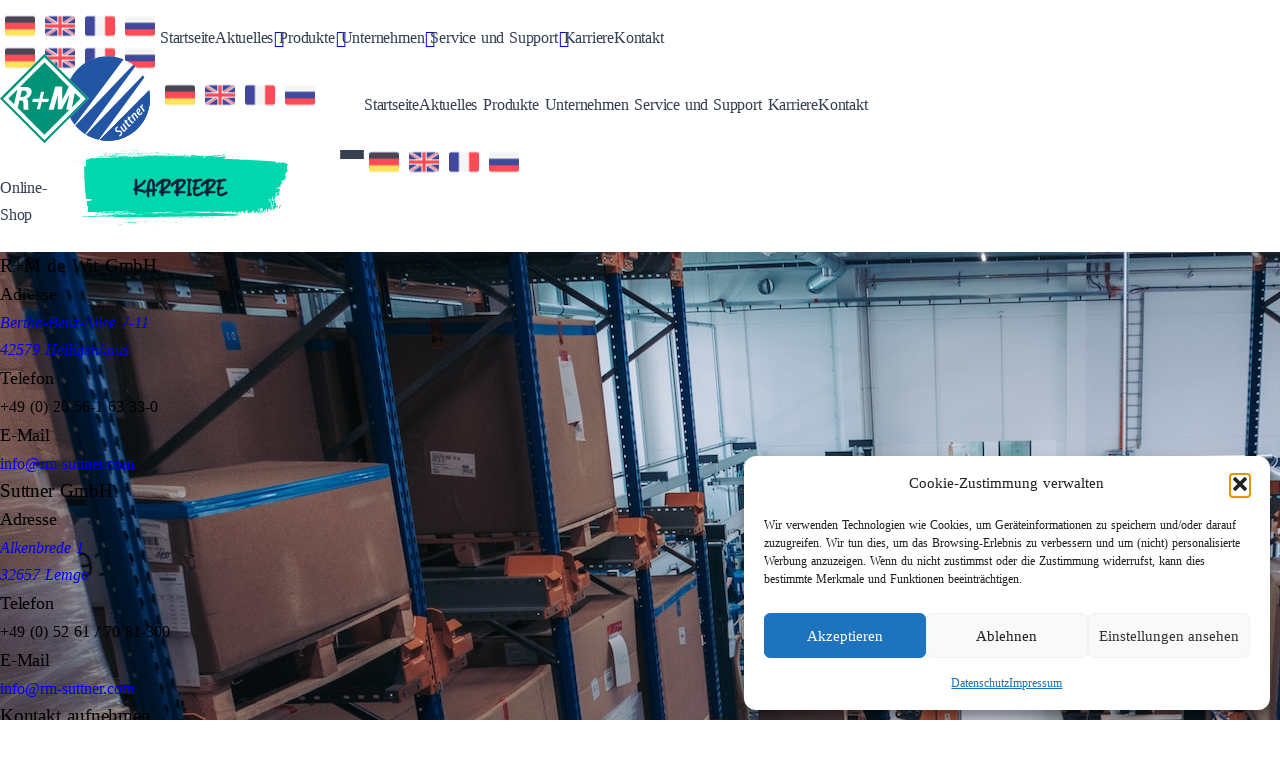

--- FILE ---
content_type: text/html; charset=UTF-8
request_url: https://rm-suttner.com/tag/ergonomische-handhabung/
body_size: 22495
content:
<!doctype html>
<html class="no-js" lang="de">
<head>
    <meta charset="UTF-8">
<script type="text/javascript">
/* <![CDATA[ */
var gform;gform||(document.addEventListener("gform_main_scripts_loaded",function(){gform.scriptsLoaded=!0}),document.addEventListener("gform/theme/scripts_loaded",function(){gform.themeScriptsLoaded=!0}),window.addEventListener("DOMContentLoaded",function(){gform.domLoaded=!0}),gform={domLoaded:!1,scriptsLoaded:!1,themeScriptsLoaded:!1,isFormEditor:()=>"function"==typeof InitializeEditor,callIfLoaded:function(o){return!(!gform.domLoaded||!gform.scriptsLoaded||!gform.themeScriptsLoaded&&!gform.isFormEditor()||(gform.isFormEditor()&&console.warn("The use of gform.initializeOnLoaded() is deprecated in the form editor context and will be removed in Gravity Forms 3.1."),o(),0))},initializeOnLoaded:function(o){gform.callIfLoaded(o)||(document.addEventListener("gform_main_scripts_loaded",()=>{gform.scriptsLoaded=!0,gform.callIfLoaded(o)}),document.addEventListener("gform/theme/scripts_loaded",()=>{gform.themeScriptsLoaded=!0,gform.callIfLoaded(o)}),window.addEventListener("DOMContentLoaded",()=>{gform.domLoaded=!0,gform.callIfLoaded(o)}))},hooks:{action:{},filter:{}},addAction:function(o,r,e,t){gform.addHook("action",o,r,e,t)},addFilter:function(o,r,e,t){gform.addHook("filter",o,r,e,t)},doAction:function(o){gform.doHook("action",o,arguments)},applyFilters:function(o){return gform.doHook("filter",o,arguments)},removeAction:function(o,r){gform.removeHook("action",o,r)},removeFilter:function(o,r,e){gform.removeHook("filter",o,r,e)},addHook:function(o,r,e,t,n){null==gform.hooks[o][r]&&(gform.hooks[o][r]=[]);var d=gform.hooks[o][r];null==n&&(n=r+"_"+d.length),gform.hooks[o][r].push({tag:n,callable:e,priority:t=null==t?10:t})},doHook:function(r,o,e){var t;if(e=Array.prototype.slice.call(e,1),null!=gform.hooks[r][o]&&((o=gform.hooks[r][o]).sort(function(o,r){return o.priority-r.priority}),o.forEach(function(o){"function"!=typeof(t=o.callable)&&(t=window[t]),"action"==r?t.apply(null,e):e[0]=t.apply(null,e)})),"filter"==r)return e[0]},removeHook:function(o,r,t,n){var e;null!=gform.hooks[o][r]&&(e=(e=gform.hooks[o][r]).filter(function(o,r,e){return!!(null!=n&&n!=o.tag||null!=t&&t!=o.priority)}),gform.hooks[o][r]=e)}});
/* ]]> */
</script>

    <title>ergonomische Handhabung Archive - R+M / Suttner</title>

    <meta http-equiv="X-UA-Compatible" content="IE=edge">
    <meta name="viewport" content="width=device-width, initial-scale=1.0">
    <meta http-equiv="Content-Type" content="text/html; charset=utf-8" />
    <meta name='robots' content='index, follow, max-image-preview:large, max-snippet:-1, max-video-preview:-1' />
	<style>img:is([sizes="auto" i], [sizes^="auto," i]) { contain-intrinsic-size: 3000px 1500px }</style>
	
	<!-- This site is optimized with the Yoast SEO plugin v26.3 - https://yoast.com/wordpress/plugins/seo/ -->
	<link rel="canonical" href="https://rm-suttner.com/tag/ergonomische-handhabung/" />
	<meta property="og:locale" content="de_DE" />
	<meta property="og:type" content="article" />
	<meta property="og:title" content="ergonomische Handhabung Archive - R+M / Suttner" />
	<meta property="og:url" content="https://rm-suttner.com/tag/ergonomische-handhabung/" />
	<meta property="og:site_name" content="R+M / Suttner" />
	<meta name="twitter:card" content="summary_large_image" />
	<script type="application/ld+json" class="yoast-schema-graph">{"@context":"https://schema.org","@graph":[{"@type":"CollectionPage","@id":"https://rm-suttner.com/tag/ergonomische-handhabung/","url":"https://rm-suttner.com/tag/ergonomische-handhabung/","name":"ergonomische Handhabung Archive - R+M / Suttner","isPartOf":{"@id":"https://rm-suttner.com/#website"},"breadcrumb":{"@id":"https://rm-suttner.com/tag/ergonomische-handhabung/#breadcrumb"},"inLanguage":"de"},{"@type":"BreadcrumbList","@id":"https://rm-suttner.com/tag/ergonomische-handhabung/#breadcrumb","itemListElement":[{"@type":"ListItem","position":1,"name":"Startseite","item":"https://rm-suttner.com/"},{"@type":"ListItem","position":2,"name":"ergonomische Handhabung"}]},{"@type":"WebSite","@id":"https://rm-suttner.com/#website","url":"https://rm-suttner.com/","name":"R+M / Suttner","description":"","publisher":{"@id":"https://rm-suttner.com/#organization"},"potentialAction":[{"@type":"SearchAction","target":{"@type":"EntryPoint","urlTemplate":"https://rm-suttner.com/?s={search_term_string}"},"query-input":{"@type":"PropertyValueSpecification","valueRequired":true,"valueName":"search_term_string"}}],"inLanguage":"de"},{"@type":"Organization","@id":"https://rm-suttner.com/#organization","name":"R+M / Suttner","url":"https://rm-suttner.com/","logo":{"@type":"ImageObject","inLanguage":"de","@id":"https://rm-suttner.com/#/schema/logo/image/","url":"https://rm-suttner.com/wp-content/uploads/logo-12.svg","contentUrl":"https://rm-suttner.com/wp-content/uploads/logo-12.svg","width":1,"height":1,"caption":"R+M / Suttner"},"image":{"@id":"https://rm-suttner.com/#/schema/logo/image/"},"sameAs":["https://www.facebook.com/rundm.suttner/","https://www.instagram.com/rm_suttner/?hl=de"]}]}</script>
	<!-- / Yoast SEO plugin. -->


<link rel='stylesheet' id='wp-block-library-css' href='https://rm-suttner.com/wp-includes/css/dist/block-library/style.min.css?ver=6.8.3' type='text/css' media='all' />
<style id='classic-theme-styles-inline-css' type='text/css'>
/*! This file is auto-generated */
.wp-block-button__link{color:#fff;background-color:#32373c;border-radius:9999px;box-shadow:none;text-decoration:none;padding:calc(.667em + 2px) calc(1.333em + 2px);font-size:1.125em}.wp-block-file__button{background:#32373c;color:#fff;text-decoration:none}
</style>
<style id='global-styles-inline-css' type='text/css'>
:root{--wp--preset--aspect-ratio--square: 1;--wp--preset--aspect-ratio--4-3: 4/3;--wp--preset--aspect-ratio--3-4: 3/4;--wp--preset--aspect-ratio--3-2: 3/2;--wp--preset--aspect-ratio--2-3: 2/3;--wp--preset--aspect-ratio--16-9: 16/9;--wp--preset--aspect-ratio--9-16: 9/16;--wp--preset--color--black: #000000;--wp--preset--color--cyan-bluish-gray: #abb8c3;--wp--preset--color--white: #ffffff;--wp--preset--color--pale-pink: #f78da7;--wp--preset--color--vivid-red: #cf2e2e;--wp--preset--color--luminous-vivid-orange: #ff6900;--wp--preset--color--luminous-vivid-amber: #fcb900;--wp--preset--color--light-green-cyan: #7bdcb5;--wp--preset--color--vivid-green-cyan: #00d084;--wp--preset--color--pale-cyan-blue: #8ed1fc;--wp--preset--color--vivid-cyan-blue: #0693e3;--wp--preset--color--vivid-purple: #9b51e0;--wp--preset--gradient--vivid-cyan-blue-to-vivid-purple: linear-gradient(135deg,rgba(6,147,227,1) 0%,rgb(155,81,224) 100%);--wp--preset--gradient--light-green-cyan-to-vivid-green-cyan: linear-gradient(135deg,rgb(122,220,180) 0%,rgb(0,208,130) 100%);--wp--preset--gradient--luminous-vivid-amber-to-luminous-vivid-orange: linear-gradient(135deg,rgba(252,185,0,1) 0%,rgba(255,105,0,1) 100%);--wp--preset--gradient--luminous-vivid-orange-to-vivid-red: linear-gradient(135deg,rgba(255,105,0,1) 0%,rgb(207,46,46) 100%);--wp--preset--gradient--very-light-gray-to-cyan-bluish-gray: linear-gradient(135deg,rgb(238,238,238) 0%,rgb(169,184,195) 100%);--wp--preset--gradient--cool-to-warm-spectrum: linear-gradient(135deg,rgb(74,234,220) 0%,rgb(151,120,209) 20%,rgb(207,42,186) 40%,rgb(238,44,130) 60%,rgb(251,105,98) 80%,rgb(254,248,76) 100%);--wp--preset--gradient--blush-light-purple: linear-gradient(135deg,rgb(255,206,236) 0%,rgb(152,150,240) 100%);--wp--preset--gradient--blush-bordeaux: linear-gradient(135deg,rgb(254,205,165) 0%,rgb(254,45,45) 50%,rgb(107,0,62) 100%);--wp--preset--gradient--luminous-dusk: linear-gradient(135deg,rgb(255,203,112) 0%,rgb(199,81,192) 50%,rgb(65,88,208) 100%);--wp--preset--gradient--pale-ocean: linear-gradient(135deg,rgb(255,245,203) 0%,rgb(182,227,212) 50%,rgb(51,167,181) 100%);--wp--preset--gradient--electric-grass: linear-gradient(135deg,rgb(202,248,128) 0%,rgb(113,206,126) 100%);--wp--preset--gradient--midnight: linear-gradient(135deg,rgb(2,3,129) 0%,rgb(40,116,252) 100%);--wp--preset--font-size--small: 13px;--wp--preset--font-size--medium: 20px;--wp--preset--font-size--large: 36px;--wp--preset--font-size--x-large: 42px;--wp--preset--spacing--20: 0.44rem;--wp--preset--spacing--30: 0.67rem;--wp--preset--spacing--40: 1rem;--wp--preset--spacing--50: 1.5rem;--wp--preset--spacing--60: 2.25rem;--wp--preset--spacing--70: 3.38rem;--wp--preset--spacing--80: 5.06rem;--wp--preset--shadow--natural: 6px 6px 9px rgba(0, 0, 0, 0.2);--wp--preset--shadow--deep: 12px 12px 50px rgba(0, 0, 0, 0.4);--wp--preset--shadow--sharp: 6px 6px 0px rgba(0, 0, 0, 0.2);--wp--preset--shadow--outlined: 6px 6px 0px -3px rgba(255, 255, 255, 1), 6px 6px rgba(0, 0, 0, 1);--wp--preset--shadow--crisp: 6px 6px 0px rgba(0, 0, 0, 1);}:where(.is-layout-flex){gap: 0.5em;}:where(.is-layout-grid){gap: 0.5em;}body .is-layout-flex{display: flex;}.is-layout-flex{flex-wrap: wrap;align-items: center;}.is-layout-flex > :is(*, div){margin: 0;}body .is-layout-grid{display: grid;}.is-layout-grid > :is(*, div){margin: 0;}:where(.wp-block-columns.is-layout-flex){gap: 2em;}:where(.wp-block-columns.is-layout-grid){gap: 2em;}:where(.wp-block-post-template.is-layout-flex){gap: 1.25em;}:where(.wp-block-post-template.is-layout-grid){gap: 1.25em;}.has-black-color{color: var(--wp--preset--color--black) !important;}.has-cyan-bluish-gray-color{color: var(--wp--preset--color--cyan-bluish-gray) !important;}.has-white-color{color: var(--wp--preset--color--white) !important;}.has-pale-pink-color{color: var(--wp--preset--color--pale-pink) !important;}.has-vivid-red-color{color: var(--wp--preset--color--vivid-red) !important;}.has-luminous-vivid-orange-color{color: var(--wp--preset--color--luminous-vivid-orange) !important;}.has-luminous-vivid-amber-color{color: var(--wp--preset--color--luminous-vivid-amber) !important;}.has-light-green-cyan-color{color: var(--wp--preset--color--light-green-cyan) !important;}.has-vivid-green-cyan-color{color: var(--wp--preset--color--vivid-green-cyan) !important;}.has-pale-cyan-blue-color{color: var(--wp--preset--color--pale-cyan-blue) !important;}.has-vivid-cyan-blue-color{color: var(--wp--preset--color--vivid-cyan-blue) !important;}.has-vivid-purple-color{color: var(--wp--preset--color--vivid-purple) !important;}.has-black-background-color{background-color: var(--wp--preset--color--black) !important;}.has-cyan-bluish-gray-background-color{background-color: var(--wp--preset--color--cyan-bluish-gray) !important;}.has-white-background-color{background-color: var(--wp--preset--color--white) !important;}.has-pale-pink-background-color{background-color: var(--wp--preset--color--pale-pink) !important;}.has-vivid-red-background-color{background-color: var(--wp--preset--color--vivid-red) !important;}.has-luminous-vivid-orange-background-color{background-color: var(--wp--preset--color--luminous-vivid-orange) !important;}.has-luminous-vivid-amber-background-color{background-color: var(--wp--preset--color--luminous-vivid-amber) !important;}.has-light-green-cyan-background-color{background-color: var(--wp--preset--color--light-green-cyan) !important;}.has-vivid-green-cyan-background-color{background-color: var(--wp--preset--color--vivid-green-cyan) !important;}.has-pale-cyan-blue-background-color{background-color: var(--wp--preset--color--pale-cyan-blue) !important;}.has-vivid-cyan-blue-background-color{background-color: var(--wp--preset--color--vivid-cyan-blue) !important;}.has-vivid-purple-background-color{background-color: var(--wp--preset--color--vivid-purple) !important;}.has-black-border-color{border-color: var(--wp--preset--color--black) !important;}.has-cyan-bluish-gray-border-color{border-color: var(--wp--preset--color--cyan-bluish-gray) !important;}.has-white-border-color{border-color: var(--wp--preset--color--white) !important;}.has-pale-pink-border-color{border-color: var(--wp--preset--color--pale-pink) !important;}.has-vivid-red-border-color{border-color: var(--wp--preset--color--vivid-red) !important;}.has-luminous-vivid-orange-border-color{border-color: var(--wp--preset--color--luminous-vivid-orange) !important;}.has-luminous-vivid-amber-border-color{border-color: var(--wp--preset--color--luminous-vivid-amber) !important;}.has-light-green-cyan-border-color{border-color: var(--wp--preset--color--light-green-cyan) !important;}.has-vivid-green-cyan-border-color{border-color: var(--wp--preset--color--vivid-green-cyan) !important;}.has-pale-cyan-blue-border-color{border-color: var(--wp--preset--color--pale-cyan-blue) !important;}.has-vivid-cyan-blue-border-color{border-color: var(--wp--preset--color--vivid-cyan-blue) !important;}.has-vivid-purple-border-color{border-color: var(--wp--preset--color--vivid-purple) !important;}.has-vivid-cyan-blue-to-vivid-purple-gradient-background{background: var(--wp--preset--gradient--vivid-cyan-blue-to-vivid-purple) !important;}.has-light-green-cyan-to-vivid-green-cyan-gradient-background{background: var(--wp--preset--gradient--light-green-cyan-to-vivid-green-cyan) !important;}.has-luminous-vivid-amber-to-luminous-vivid-orange-gradient-background{background: var(--wp--preset--gradient--luminous-vivid-amber-to-luminous-vivid-orange) !important;}.has-luminous-vivid-orange-to-vivid-red-gradient-background{background: var(--wp--preset--gradient--luminous-vivid-orange-to-vivid-red) !important;}.has-very-light-gray-to-cyan-bluish-gray-gradient-background{background: var(--wp--preset--gradient--very-light-gray-to-cyan-bluish-gray) !important;}.has-cool-to-warm-spectrum-gradient-background{background: var(--wp--preset--gradient--cool-to-warm-spectrum) !important;}.has-blush-light-purple-gradient-background{background: var(--wp--preset--gradient--blush-light-purple) !important;}.has-blush-bordeaux-gradient-background{background: var(--wp--preset--gradient--blush-bordeaux) !important;}.has-luminous-dusk-gradient-background{background: var(--wp--preset--gradient--luminous-dusk) !important;}.has-pale-ocean-gradient-background{background: var(--wp--preset--gradient--pale-ocean) !important;}.has-electric-grass-gradient-background{background: var(--wp--preset--gradient--electric-grass) !important;}.has-midnight-gradient-background{background: var(--wp--preset--gradient--midnight) !important;}.has-small-font-size{font-size: var(--wp--preset--font-size--small) !important;}.has-medium-font-size{font-size: var(--wp--preset--font-size--medium) !important;}.has-large-font-size{font-size: var(--wp--preset--font-size--large) !important;}.has-x-large-font-size{font-size: var(--wp--preset--font-size--x-large) !important;}
:where(.wp-block-post-template.is-layout-flex){gap: 1.25em;}:where(.wp-block-post-template.is-layout-grid){gap: 1.25em;}
:where(.wp-block-columns.is-layout-flex){gap: 2em;}:where(.wp-block-columns.is-layout-grid){gap: 2em;}
:root :where(.wp-block-pullquote){font-size: 1.5em;line-height: 1.6;}
</style>
<link rel='stylesheet' id='cmplz-general-css' href='https://rm-suttner.com/wp-content/plugins/complianz-gdpr/assets/css/cookieblocker.min.css?ver=1762333264' type='text/css' media='all' />
<link rel='stylesheet' id='plugins-css' href='https://rm-suttner.com/wp-content/themes/homepagely/dist/css/plugins.css?ver=1.0.0' type='text/css' media='all' />
<link rel='stylesheet' id='unicons-css' href='https://rm-suttner.com/wp-content/themes/homepagely/dist/fonts/unicons/unicons.css?ver=1.0.0' type='text/css' media='all' />
			<style>.cmplz-hidden {
					display: none !important;
				}</style><link rel="icon" href="https://rm-suttner.com/wp-content/uploads/cropped-favicon-suttner-logo-32x32.png" sizes="32x32" />
<link rel="icon" href="https://rm-suttner.com/wp-content/uploads/cropped-favicon-suttner-logo-192x192.png" sizes="192x192" />
<link rel="apple-touch-icon" href="https://rm-suttner.com/wp-content/uploads/cropped-favicon-suttner-logo-180x180.png" />
<meta name="msapplication-TileImage" content="https://rm-suttner.com/wp-content/uploads/cropped-favicon-suttner-logo-270x270.png" />
		<style type="text/css" id="wp-custom-css">
			.offcanvas.show:not(.hiding), .offcanvas.showing{
translate:none;
}		</style>
		<script id="windpress:metadata">var windpress = {"_version":"3.2.64","_wp_version":"6.8.3","_tailwindcss_version":4,"_via_wp_org":true,"is_ubiquitous":false,"assets":{"url":"https:\/\/rm-suttner.com\/wp-content\/plugins\/windpress\/build\/"},"user_data":{"data_dir":{"url":"https:\/\/rm-suttner.com\/wp-content\/uploads\/windpress\/data\/"},"cache_dir":[]}};</script><link rel='stylesheet' id='windpress-cached-css' href='https://rm-suttner.com/wp-content/uploads/windpress/cache/tailwind.css?ver=1768553980' type='text/css' media='all' />
<meta name="generator" content="WP Rocket 3.20.0.3" data-wpr-features="wpr_preload_links wpr_desktop" /></head>
<body>
	<div data-rocket-location-hash="41039b45cc80bb60f43edce4d4bb47a7" class="page-loader">
		
	</div>
<header data-rocket-location-hash="376287218b6ead3b5b6fc67b7e0c0376">
<nav class="navbar navbar-expand-lg extended transparent !pt-0 classic     navbar-dark flex-col bg-primary/85">
    <div class="bg-white w-full">
		<div class="container xl:!flex-col lg:!flex-col">
			     <div class="navbar-other w-full flex lg:hidden">
              <ul class="navbar-nav !flex-row !items-center !ml-auto">

                <li class="nav-item"><a class="nav-link hover:!text-primary focus:!text-primary" data-bs-toggle="offcanvas" data-bs-target="#offcanvas-search"><i class="uil uil-search before:content-['\eca5'] text-primary !text-[1.1rem]"></i></a></li>
				                               	<li class="lang-item lang-item-24 lang-item-de current-lang lang-item-first"><a  lang="de-DE" hreflang="de-DE" href="https://rm-suttner.com/tag/ergonomische-handhabung/"><img src="/wp-content/polylang/de_DE_formal.png" alt="Deutsch" /></a></li>
	<li class="lang-item lang-item-27 lang-item-en no-translation"><a  lang="en-GB" hreflang="en-GB" href="https://rm-suttner.com/en/home/"><img src="/wp-content/polylang/en_GB.png" alt="English" /></a></li>
	<li class="lang-item lang-item-31 lang-item-fr no-translation"><a  lang="fr-FR" hreflang="fr-FR" href="https://rm-suttner.com/fr/home-fr/"><img src="/wp-content/polylang/fr_FR.png" alt="Français" /></a></li>
	<li class="lang-item lang-item-35 lang-item-ru no-translation"><a  lang="ru-RU" hreflang="ru-RU" href="https://rm-suttner.com/ru/home/"><img src="/wp-content/polylang/ru_RU.png" alt="Русский" /></a></li>
              
              </ul>
              <!-- /.navbar-nav -->
            </div>
                        <!-- /.navbar-other -->
                      <div class="topbar flex flex-row w-full justify-between items-center">
                        <div class="navbar-brand max-md:!p-0 lg:!py-0"><a href="https://rm-suttner.com"><img class="w-full max-w-[150px] min-w-[150px] p-2" src="/wp-content/uploads/logo-12.svg" srcset="/wp-content/uploads/logo-12.svg 2x" width="150" alt="Logo"></a></div>
                        <div class="navbar-other !ml-auto">
							
                          <ul class="navbar-nav !flex-row items-center">
							                               <li class="nav-item max-md:hidden"><a target="_blank" href="https://shop.rm-suttner.com/" class="nav-link !bg-primary !text-white !py-2 !px-4 !rounded-none">Online-Shop</a></li>
							    							  
							<li class="nav-item max-md:hidden"><a target="_blank" href="https://karriere.rm-suttner.com" class="nav-link button !py-2 !px-4  karriere">Karriere</a></li>				<li class="icon nav-item !text-primary !text-[calc(1.265rem_+_0.18vw)] lg:hidden"><a href="tel:+492056163330"><i class="uil uil-phone-volume before:content-['\ec50']"></i></a>  </li>
							  <li class="icon nav-item !text-primary !text-[calc(1.265rem_+_0.18vw)] lg:hidden"><a href="mailto:info@rm-suttner.com"><i class="uil uil-envelope before:content-['\eac8']"></i>
</a>  </li>
                            <li class="nav-item xl:!hidden lg:!hidden">
                              <button class="hamburger !text-black offcanvas-nav-btn"><span></span></button>
                            </li>
                          </ul>
                          <!-- /.navbar-nav -->
                        </div>
                        <!-- /.navbar-other -->
                      </div>
                      <!-- /.flex -->
		</div>
	</div>                
	<div class="container xl:!flex-col lg:!flex-col">
                      <div class="navbar-collapse-wrapper w-full opacity-100 flex flex-row items-center lg:border-bottom lg:border-white lg:border-b !rounded-none">
                        <div class="navbar-collapse offcanvas max-md:!bg-primary offcanvas-nav offcanvas-start">
                          <div class="offcanvas-header xl:!hidden lg:!hidden">
                            <button type="button" class="btn-close btn-close-white absolute right-4 top-4" data-bs-dismiss="offcanvas" aria-label="Close"></button>
                          </div>
                          <div class="offcanvas-body flex  flex-col !h-full max-md:mt-12">
							  <div class="menu-main-container"><ul id="menu-main" class="navbar-nav xsm:pt-8 sm:pt-8 md:pt-8"><li id="menu-item-35" class="menu-item menu-item-home nav-item !py-0"><a href="https://rm-suttner.com/" class="nav-link hover !p-0 lg:!m-4">Startseite</a></li>
<li id="menu-item-34" class="menu-item menu-item-has-children nav-item dropdown parent-link !py-0"><a class="nav-link hover !p-0 lg:!m-4 lg:!mr-0" href="https://rm-suttner.com/aktuelles/">Aktuelles</a><a class="dropdown-toggle after:!text-white lg:!mr-4 after:!right-[unset] after:!top-[10px] max-md:absolute
    max-md:right-0
    max-md:top-[16px]" href="#" data-bs-toggle="dropdown"><span class="visually-hidden">Toggle Dropdown</span></a>
<ul class="dropdown-menu !rounded-none">
	<li id="menu-item-32661" class="menu-item nav-item !py-0"><a href="https://rm-suttner.com/aktuelles/" class="dropdown-item !font-normal">Aktuelles</a></li>
	<li id="menu-item-31775" class="menu-item nav-item !py-0"><a href="https://rm-suttner.com/category/messen/" class="dropdown-item !font-normal">Messen</a></li>
</ul>
</li>
<li id="menu-item-33" class="menu-item menu-item-has-children nav-item dropdown parent-link !py-0"><a class="nav-link hover !p-0 lg:!m-4 lg:!mr-0" href="https://rm-suttner.com/produkte-ubersicht/">Produkte</a><a class="dropdown-toggle after:!text-white lg:!mr-4 after:!right-[unset] after:!top-[10px] max-md:absolute
    max-md:right-0
    max-md:top-[16px]" href="#" data-bs-toggle="dropdown"><span class="visually-hidden">Toggle Dropdown</span></a>
<ul class="dropdown-menu !rounded-none">
	<li id="menu-item-30838" class="menu-item nav-item !py-0"><a target="_blank" href="https://dcs.rm-suttner.com/Katalog/Produktschnellfinder_shop.pdf" class="dropdown-item !font-normal">Produkt Schnellfinder</a></li>
	<li id="menu-item-30527" class="menu-item nav-item !py-0"><a href="https://rm-suttner.com/produkte/katalog/" class="dropdown-item !font-normal">Katalog 2024-25</a></li>
	<li id="menu-item-357" class="menu-item nav-item !py-0"><a href="https://rm-suttner.com/produkte/easyclean365/" class="dropdown-item !font-normal">easyclean365+</a></li>
	<li id="menu-item-358" class="menu-item nav-item !py-0"><a href="https://rm-suttner.com/produkte/easyfarm365/" class="dropdown-item !font-normal">easyfarm365+</a></li>
	<li id="menu-item-359" class="menu-item nav-item !py-0"><a href="https://rm-suttner.com/produkte/easyfoam365/" class="dropdown-item !font-normal">easyfoam365+</a></li>
	<li id="menu-item-360" class="menu-item nav-item !py-0"><a href="https://rm-suttner.com/produkte/easyprotect365/" class="dropdown-item !font-normal">easyprotect365+</a></li>
	<li id="menu-item-361" class="menu-item nav-item !py-0"><a href="https://rm-suttner.com/produkte/easywash365/" class="dropdown-item !font-normal">easywash365+</a></li>
	<li id="menu-item-31857" class="menu-item nav-item !py-0"><a href="https://rm-suttner.com/produkte/dynaflex365/" class="dropdown-item !font-normal">dynaflex365+</a></li>
	<li id="menu-item-363" class="menu-item nav-item !py-0"><a href="https://rm-suttner.com/produkte/kommunal365/" class="dropdown-item !font-normal">kommunal365+</a></li>
	<li id="menu-item-364" class="menu-item nav-item !py-0"><a href="https://rm-suttner.com/produkte/turbodevil/" class="dropdown-item !font-normal">turbodevil</a></li>
</ul>
</li>
<li id="menu-item-32" class="menu-item menu-item-has-children nav-item dropdown parent-link !py-0"><a class="nav-link hover !p-0 lg:!m-4 lg:!mr-0" href="https://rm-suttner.com/unternehmen/">Unternehmen</a><a class="dropdown-toggle after:!text-white lg:!mr-4 after:!right-[unset] after:!top-[10px] max-md:absolute
    max-md:right-0
    max-md:top-[16px]" href="#" data-bs-toggle="dropdown"><span class="visually-hidden">Toggle Dropdown</span></a>
<ul class="dropdown-menu !rounded-none">
	<li id="menu-item-30823" class="menu-item nav-item !py-0"><a href="https://rm-suttner.com/auszeichnungen/" class="dropdown-item !font-normal">Auszeichnungen</a></li>
	<li id="menu-item-30844" class="menu-item nav-item !py-0"><a href="/unternehmen#unternehmengeschichte" class="dropdown-item !font-normal">Unternehmensgeschichte</a></li>
</ul>
</li>
<li id="menu-item-30" class="menu-item menu-item-has-children nav-item dropdown parent-link !py-0"><a class="nav-link hover !p-0 lg:!m-4 lg:!mr-0" href="https://rm-suttner.com/service-und-support/">Service und Support</a><a class="dropdown-toggle after:!text-white lg:!mr-4 after:!right-[unset] after:!top-[10px] max-md:absolute
    max-md:right-0
    max-md:top-[16px]" href="#" data-bs-toggle="dropdown"><span class="visually-hidden">Toggle Dropdown</span></a>
<ul class="dropdown-menu !rounded-none">
	<li id="menu-item-31349" class="menu-item nav-item !py-0"><a target="_blank" href="https://dcs.rm-suttner.com/Katalog/Produktschnellfinder_shop.pdf" class="dropdown-item !font-normal">Produkt Schnellfinder</a></li>
	<li id="menu-item-30514" class="menu-item nav-item !py-0"><a target="_blank" href="https://shop.rm-suttner.com/data/media/images/Pressma%C3%9Ftabelle%2029.04.2025.pdf" class="dropdown-item !font-normal">Pressmaßtabelle</a></li>
	<li id="menu-item-354" class="menu-item nav-item !py-0"><a href="https://rm-suttner.com/service-und-support/berechnungstools/" class="dropdown-item !font-normal">Berechnungstools</a></li>
	<li id="menu-item-353" class="menu-item nav-item !py-0"><a href="https://rm-suttner.com/service-und-support/produktvideos/" class="dropdown-item !font-normal">Produktvideos</a></li>
	<li id="menu-item-352" class="menu-item nav-item !py-0"><a href="https://rm-suttner.com/service-und-support/reparaturvideos/" class="dropdown-item !font-normal">Reparaturvideos</a></li>
	<li id="menu-item-30625" class="menu-item nav-item !py-0"><a href="https://rm-suttner.com/service-und-support/formulare-unterlagen/" class="dropdown-item !font-normal">Richtlinien und Dokumente</a></li>
</ul>
</li>
<li id="menu-item-31409" class="lghidden menu-item nav-item !py-0"><a href="https://rm-suttner.com/karriere" class="nav-link hover !p-0 lg:!m-4">Karriere</a></li>
<li id="menu-item-29" class="menu-item nav-item !py-0"><a href="https://rm-suttner.com/kontakt/" class="nav-link hover !p-0 lg:!m-4">Kontakt</a></li>
</ul></div>               
                            <!-- /.navbar-nav -->
                            <div class="offcanvas-footer xl:!hidden lg:!hidden">
                              
                            </div>
                            <!-- /.offcanvas-footer -->
                          </div>
                        </div>
                        <!-- /.navbar-collapse -->
                   <div class="navbar-other w-full flex  max-lg:hidden">
              <ul class="navbar-nav !flex-row !items-center !ml-auto">

                <li class="nav-item"><a class="nav-link hover:!text-secondary focus:!text-secondary" data-bs-toggle="offcanvas" data-bs-target="#offcanvas-search"><i class="uil uil-search before:content-['\eca5'] !text-[1.1rem]"></i></a></li>
				                               	<li class="lang-item lang-item-24 lang-item-de current-lang lang-item-first"><a  lang="de-DE" hreflang="de-DE" href="https://rm-suttner.com/tag/ergonomische-handhabung/"><img src="/wp-content/polylang/de_DE_formal.png" alt="Deutsch" /></a></li>
	<li class="lang-item lang-item-27 lang-item-en no-translation"><a  lang="en-GB" hreflang="en-GB" href="https://rm-suttner.com/en/home/"><img src="/wp-content/polylang/en_GB.png" alt="English" /></a></li>
	<li class="lang-item lang-item-31 lang-item-fr no-translation"><a  lang="fr-FR" hreflang="fr-FR" href="https://rm-suttner.com/fr/home-fr/"><img src="/wp-content/polylang/fr_FR.png" alt="Français" /></a></li>
	<li class="lang-item lang-item-35 lang-item-ru no-translation"><a  lang="ru-RU" hreflang="ru-RU" href="https://rm-suttner.com/ru/home/"><img src="/wp-content/polylang/ru_RU.png" alt="Русский" /></a></li>
              
              </ul>
              <!-- /.navbar-nav -->
            </div>
                      </div>
                      <!-- /.navbar-collapse-wrapper -->
                    </div>
                    <!-- /.container -->
                  </nav>
	      <div data-rocket-location-hash="09ff0192941a8f4de2431b44d833279b" class="offcanvas offcanvas-top !bg-[#ffffff] " id="offcanvas-search" data-bs-scroll="true">
        <div data-rocket-location-hash="60430af19159a836156899403310c6c4" class="container flex flex-row py-6">
			<form role="search" method="GET" action="https://rm-suttner.com/" class=" search-form w-full relative focus:!outline-offset-0   ">
            <input id="search-form1" type="search" name="s" class="form-control  text-[0.8rem] !shadow-none !pr-[.75rem] bg-inherit m-0 block w-full font-medium !leading-[1.7] !text-[#60697b] px-4 py-[0.6rem] w-full focus:!outline-offset-0  " placeholder="Suchbegriff" value="">
            <button type="submit" class="px-4 py-2 w-[50px] h-[50px] !absolute right-0 top-0 bg-blue-600 text-white rounded-r-md before:content-['\eca5'] before:block before:absolute before:-translate-y-2/4 before:text-[1rem] before:!text-[#343f52] before:z-[1] before:right-auto before:top-2/4 before:font-Unicons before:left-0">
    </button>
        </form>          
           
        
          <button type="button" class="btn-close leading-none !text-[#343f52] transition-all duration-[0.2s] ease-in-out p-0 border-0 motion-reduce:transition-none before:text-[1.05rem] before:content-['\ed3b'] before:w-[1.8rem] before:h-[1.8rem] before:leading-[1.8rem] before:shadow-none before:transition-[background] before:duration-[0.2s] before:ease-in-out before:!flex before:justify-center before:items-center before:m-0 before:p-0 before:rounded-[100%] hover:no-underline bg-inherit before:bg-[rgba(0,0,0,.08)] before:font-Unicons hover:before:bg-[rgba(0,0,0,.11)]  " data-bs-dismiss="offcanvas" aria-label="Close"></button>
        </div>
        <!-- /.container -->
      </div>
      <!-- /.offcanvas -->
	</header>
	
	
	




<footer data-rocket-location-hash="22f14ab5f1ecafe3abea0997308169a9" class="bg-primary opacity-100  !text-white">
<section data-rocket-location-hash="285906811e43101d226d17942321639c" class="wrapper !bg-[#ffffff] bg-image bg-cover bg-center before:bg-primary/70 before:w-full before:h-full before:absolute before:left-0 before:top-0 relative" data-image-src="/wp-content/uploads/RM-Suttner-Rest-81.jpg" style="background-image:url('/wp-content/uploads/RM-Suttner-Rest-81.jpg');">
                  <div data-rocket-location-hash="24b1d18dc8118a8f8f03c054a01fdbad" class="container py-16">
                    <div class="flex flex-wrap mx-[-15px]">
                      <div class=" w-full flex-[0_0_auto] !px-[15px] max-w-full !mx-auto">
                        <div class="flex flex-wrap mx-[-15px] !mt-[-50px] xl:mx-[-35px] lg:mx-[-20px]">
   
                          <div class="xl:w-4/12 lg:w-4/12 w-full flex-[0_0_auto] xl:!px-[35px] lg:!px-[20px] !px-[15px] max-w-full !mt-[50px]">
							  <h4 class="!text-xl !text-white">
								  R+M de Wit GmbH
							  </h4>
                            <div class="flex flex-row">
                              <div>
                                <div class="icon !text-white xl:!text-[1.4rem] !text-[calc(1.265rem_+_0.18vw)] !mr-4 !mt-[-0.25rem]"> <i class="uil uil-location-pin-alt before:content-['\ebd8']"></i> </div>
                              </div>
                              <div>
                                <h5 class="!mb-1 !text-white">Adresse</h5>
                                <address class=" not-italic !leading-[inherit] !mb-4 !text-white font-normal"><a target="_blank" href="https://www.google.com/maps/place/R%2BM+de+Wit+GmbH/@51.3187139,6.9483445,726m/data=!3m1!1e3!4m15!1m8!3m7!1s0x47b8c56592c22601:0x95a94dbc8c459d7c!2sBertha-Benz-Allee+7,+42579+Heiligenhaus!3b1!8m2!3d51.3187139!4d6.9509194!16s%2Fg%2F11xcr1n3py!3m5!1s0x47b8da59433d3bc9:0x96777bbe4e301e1d!8m2!3d51.3182431!4d6.9514861!16s%2Fg%2F11b6d2p0_h?entry=ttu&g_ep=EgoyMDI1MDUwNy4wIKXMDSoASAFQAw%3D%3D">Bertha-Benz-Allee 7-11<br>
									42579 Heiligenhaus</a></address>
                              </div>
                            </div>
                            <div class="flex flex-row">
                              <div>
                                <div class="icon !text-white xl:!text-[1.4rem] !text-[calc(1.265rem_+_0.18vw)] !mr-4 !mt-[-0.25rem]"> <i class="uil uil-phone-volume before:content-['\ec50']"></i> </div>
                              </div>
                              <div>
                                <h5 class="!mb-1 !text-white">Telefon</h5>
								  <p class="!text-white font-normal"><a href="tel:+492056163330">+49 (0) 20 56-1 63 33-0</a></p>
                              </div>
                            </div>
                            <div class="flex flex-row">
                              <div>
                                <div class="icon !text-white xl:!text-[1.4rem] !text-[calc(1.265rem_+_0.18vw)] !mr-4 !mt-[-0.25rem]"> <i class="uil uil-envelope before:content-['\eac8']"></i> </div>
                              </div>
                              <div>
                                <h5 class="!mb-1 !text-white">E-Mail</h5>
                                <p class="!mb-0"><a href="mailto:info@rm-suttner.com" class="!text-white font-normal">info@rm-suttner.com</a></p>
                              </div>
                            </div>
                          </div>
                          <!--/column -->
                          <div class="xl:w-4/12 lg:w-4/12 w-full flex-[0_0_auto] xl:!px-[35px] lg:!px-[20px] !px-[15px] max-w-full !mt-[50px]">
							  <h4 class="!text-xl !text-white">
								  Suttner GmbH
							  </h4>
                            <div class="flex flex-row">
                              <div>
                                <div class="icon !text-white xl:!text-[1.4rem] !text-[calc(1.265rem_+_0.18vw)] !mr-4 !mt-[-0.25rem]"> <i class="uil uil-location-pin-alt before:content-['\ebd8']"></i> </div>
                              </div>
                              <div>
                                <h5 class="!mb-1 !text-white">Adresse</h5>
								  <address class=" not-italic !leading-[inherit] !mb-4 !text-white font-normal"><a target="_blank" href="https://www.google.com/maps/place/Suttner+GmbH/@52.036096,8.8244594,1430m/data=!3m1!1e3!4m15!1m8!3m7!1s0x47ba6a0427faec4b:0x489ee6c07e359a4f!2sAlkenbrede+1,+32657+Lemgo!3b1!8m2!3d52.036096!4d8.8270343!16s%2Fg%2F11c2gwbffs!3m5!1s0x47ba3f90433f39cf:0x27b3a01e4203c59!8m2!3d52.0365035!4d8.8280559!16s%2Fg%2F1tgkgd67?entry=ttu&g_ep=EgoyMDI1MDUwNy4wIKXMDSoASAFQAw%3D%3D">Alkenbrede 1<br> 32657 Lemgo</a></address>
                              </div>
                            </div>
                            <div class="flex flex-row">
                              <div>
                                <div class="icon !text-white xl:!text-[1.4rem] !text-[calc(1.265rem_+_0.18vw)] !mr-4 !mt-[-0.25rem]"> <i class="uil uil-phone-volume before:content-['\ec50']"></i> </div>
                              </div>
                              <div>
                                <h5 class="!mb-1 !text-white">Telefon</h5>
								  								  								  <p class="!text-white font-normal"><a href="tel:+4952617081300">+49 (0) 52 61 / 70 81-300</a></p>
								                                </div>
                            </div>
                            <div class="flex flex-row">
                              <div>
                                <div class="icon !text-white xl:!text-[1.4rem] !text-[calc(1.265rem_+_0.18vw)] !mr-4 !mt-[-0.25rem]"> <i class="uil uil-envelope before:content-['\eac8']"></i> </div>
                              </div>
                              <div>
                                <h5 class="!mb-1 !text-white">E-Mail</h5>
                                <p class="!mb-0"><a href="mailto:info@rm-suttner.com" class="!text-white font-normal">info@rm-suttner.com</a></p>
                              </div>
                            </div>
                          </div>
                          <!--/column -->
							                       <div class="lg:w-4/12 w-full flex-[0_0_auto] xl:!px-[35px] lg:!px-[20px] !px-[15px] max-w-full !mt-[50px]">
													    <h4 class="!text-xl !text-white">
								 Kontakt aufnehmen							  </h4>
									                            					
                <div class='gf_browser_unknown gform_wrapper gravity-theme gform-theme--no-framework' data-form-theme='gravity-theme' data-form-index='0' id='gform_wrapper_1' >
                        <div class='gform_heading'>
                            <p class='gform_description'></p>
							<p class='gform_required_legend'>„<span class="gfield_required gfield_required_asterisk">*</span>“ zeigt erforderliche Felder an</p>
                        </div><form method='post' enctype='multipart/form-data'  id='gform_1'  action='/tag/ergonomische-handhabung/' data-formid='1' novalidate>
                        <div class='gform-body gform_body'><div id='gform_fields_1' class='gform_fields top_label form_sublabel_below description_below validation_below'><div id="field_1_5" class="gfield gfield--type-honeypot gform_validation_container field_sublabel_below gfield--has-description field_description_below field_validation_below gfield_visibility_visible"  ><label class='gfield_label gform-field-label' for='input_1_5'>Facebook</label><div class='ginput_container'><input name='input_5' id='input_1_5' type='text' value='' autocomplete='new-password'/></div><div class='gfield_description' id='gfield_description_1_5'>Dieses Feld dient zur Validierung und sollte nicht verändert werden.</div></div><div id="field_1_1" class="gfield gfield--type-text field_sublabel_below gfield--no-description field_description_below hidden_label field_validation_below gfield_visibility_visible"  ><label class='gfield_label gform-field-label' for='input_1_1'>Name</label><div class='ginput_container ginput_container_text'><input name='input_1' id='input_1_1' type='text' value='' class='large'    placeholder='Name'  aria-invalid="false"   /></div></div><div id="field_1_3" class="gfield gfield--type-email gfield--width-full gfield_contains_required field_sublabel_below gfield--no-description field_description_below hidden_label field_validation_below gfield_visibility_visible"  ><label class='gfield_label gform-field-label' for='input_1_3'>E-Mail<span class="gfield_required"><span class="gfield_required gfield_required_asterisk">*</span></span></label><div class='ginput_container ginput_container_email'>
                            <input name='input_3' id='input_1_3' type='email' value='' class='large'   placeholder='E-Mail-Adresse' aria-required="true" aria-invalid="false"  />
                        </div></div><fieldset id="field_1_4" class="gfield gfield--type-consent gfield--type-choice gfield--input-type-consent gfield--width-full gfield_contains_required field_sublabel_below gfield--no-description field_description_below hidden_label field_validation_below gfield_visibility_visible"  ><legend class='gfield_label gform-field-label gfield_label_before_complex' >Einwilligung<span class="gfield_required"><span class="gfield_required gfield_required_asterisk">*</span></span></legend><div class='ginput_container ginput_container_consent'><input name='input_4.1' id='input_1_4_1' type='checkbox' value='1'   aria-required="true" aria-invalid="false"   /> <label class="gform-field-label gform-field-label--type-inline gfield_consent_label" for='input_1_4_1' >Ich stimme der Datenschutzerklärung zu.<span class="gfield_required gfield_required_asterisk">*</span></label><input type='hidden' name='input_4.2' value='Ich stimme der Datenschutzerklärung zu.' class='gform_hidden' /><input type='hidden' name='input_4.3' value='1' class='gform_hidden' /></div></fieldset></div></div>
        <div class='gform-footer gform_footer top_label'> <input type='submit' id='gform_submit_button_1' class='gform_button button' onclick='gform.submission.handleButtonClick(this);' data-submission-type='submit' value='Absenden'  /> 
            <input type='hidden' class='gform_hidden' name='gform_submission_method' data-js='gform_submission_method_1' value='postback' />
            <input type='hidden' class='gform_hidden' name='gform_theme' data-js='gform_theme_1' id='gform_theme_1' value='gravity-theme' />
            <input type='hidden' class='gform_hidden' name='gform_style_settings' data-js='gform_style_settings_1' id='gform_style_settings_1' value='[]' />
            <input type='hidden' class='gform_hidden' name='is_submit_1' value='1' />
            <input type='hidden' class='gform_hidden' name='gform_submit' value='1' />
            
            <input type='hidden' class='gform_hidden' name='gform_unique_id' value='' />
            <input type='hidden' class='gform_hidden' name='state_1' value='[base64]' />
            <input type='hidden' autocomplete='off' class='gform_hidden' name='gform_target_page_number_1' id='gform_target_page_number_1' value='0' />
            <input type='hidden' autocomplete='off' class='gform_hidden' name='gform_source_page_number_1' id='gform_source_page_number_1' value='1' />
            <input type='hidden' name='gform_field_values' value='' />
            
        </div>
                        </form>
                        </div><script type="text/javascript">
/* <![CDATA[ */
 gform.initializeOnLoaded( function() {gformInitSpinner( 1, 'https://rm-suttner.com/wp-content/plugins/gravityforms/images/spinner.svg', true );jQuery('#gform_ajax_frame_1').on('load',function(){var contents = jQuery(this).contents().find('*').html();var is_postback = contents.indexOf('GF_AJAX_POSTBACK') >= 0;if(!is_postback){return;}var form_content = jQuery(this).contents().find('#gform_wrapper_1');var is_confirmation = jQuery(this).contents().find('#gform_confirmation_wrapper_1').length > 0;var is_redirect = contents.indexOf('gformRedirect(){') >= 0;var is_form = form_content.length > 0 && ! is_redirect && ! is_confirmation;var mt = parseInt(jQuery('html').css('margin-top'), 10) + parseInt(jQuery('body').css('margin-top'), 10) + 100;if(is_form){jQuery('#gform_wrapper_1').html(form_content.html());if(form_content.hasClass('gform_validation_error')){jQuery('#gform_wrapper_1').addClass('gform_validation_error');} else {jQuery('#gform_wrapper_1').removeClass('gform_validation_error');}setTimeout( function() { /* delay the scroll by 50 milliseconds to fix a bug in chrome */  }, 50 );if(window['gformInitDatepicker']) {gformInitDatepicker();}if(window['gformInitPriceFields']) {gformInitPriceFields();}var current_page = jQuery('#gform_source_page_number_1').val();gformInitSpinner( 1, 'https://rm-suttner.com/wp-content/plugins/gravityforms/images/spinner.svg', true );jQuery(document).trigger('gform_page_loaded', [1, current_page]);window['gf_submitting_1'] = false;}else if(!is_redirect){var confirmation_content = jQuery(this).contents().find('.GF_AJAX_POSTBACK').html();if(!confirmation_content){confirmation_content = contents;}jQuery('#gform_wrapper_1').replaceWith(confirmation_content);jQuery(document).trigger('gform_confirmation_loaded', [1]);window['gf_submitting_1'] = false;wp.a11y.speak(jQuery('#gform_confirmation_message_1').text());}else{jQuery('#gform_1').append(contents);if(window['gformRedirect']) {gformRedirect();}}jQuery(document).trigger("gform_pre_post_render", [{ formId: "1", currentPage: "current_page", abort: function() { this.preventDefault(); } }]);        if (event && event.defaultPrevented) {                return;        }        const gformWrapperDiv = document.getElementById( "gform_wrapper_1" );        if ( gformWrapperDiv ) {            const visibilitySpan = document.createElement( "span" );            visibilitySpan.id = "gform_visibility_test_1";            gformWrapperDiv.insertAdjacentElement( "afterend", visibilitySpan );        }        const visibilityTestDiv = document.getElementById( "gform_visibility_test_1" );        let postRenderFired = false;        function triggerPostRender() {            if ( postRenderFired ) {                return;            }            postRenderFired = true;            gform.core.triggerPostRenderEvents( 1, current_page );            if ( visibilityTestDiv ) {                visibilityTestDiv.parentNode.removeChild( visibilityTestDiv );            }        }        function debounce( func, wait, immediate ) {            var timeout;            return function() {                var context = this, args = arguments;                var later = function() {                    timeout = null;                    if ( !immediate ) func.apply( context, args );                };                var callNow = immediate && !timeout;                clearTimeout( timeout );                timeout = setTimeout( later, wait );                if ( callNow ) func.apply( context, args );            };        }        const debouncedTriggerPostRender = debounce( function() {            triggerPostRender();        }, 200 );        if ( visibilityTestDiv && visibilityTestDiv.offsetParent === null ) {            const observer = new MutationObserver( ( mutations ) => {                mutations.forEach( ( mutation ) => {                    if ( mutation.type === 'attributes' && visibilityTestDiv.offsetParent !== null ) {                        debouncedTriggerPostRender();                        observer.disconnect();                    }                });            });            observer.observe( document.body, {                attributes: true,                childList: false,                subtree: true,                attributeFilter: [ 'style', 'class' ],            });        } else {            triggerPostRender();        }    } );} ); 
/* ]]> */
</script>
													   
                            <!-- /form -->
                          </div>
                          <!--/column -->
                        </div>
                        <!--/.row -->
                      </div>
                      <!-- /column -->
                    </div>
                    <!-- /.row -->
                  </div>
</section>
<!-- /section -->
                  <div data-rocket-location-hash="333010873a082ac5d5bb5a28c160a500" class="container-fluid py-8">
                    <footer data-rocket-location-hash="1d2e4c04075c3879d2f531d6731d96d8" class=" bg-primary opacity-100  text-white">
                      <div class="container">
                        <div class="flex flex-wrap mx-[-15px] !mt-[-30px] xl:!mt-0 lg:!mt-0">
                        <div class="md:w-4/12 lg:w-3/12 xl:w-3/12 w-full flex-[0_0_auto] !px-[15px] max-w-full xl:!mt-0 lg:!mt-0 !mt-[30px]">
                            <div class="widget">
				                              
								<h4 class="widget-title !text-white !mb-3">Unternehmen</h4>
								                            <p>
								R+M / Suttner ist der weltweit führende Anbieter für die professionelle Reinigungs- und Hygienetechnik Made in Germany. Mit über 60 Jahren Erfahrung und Know-how entwickelt und produziert R+M / Suttner hochwertige Komponenten, Ersatzteile und Zubehör für Hochdruckreiniger und Industriesauger.								


								</p>
                            </div>
                            <!-- /.widget -->
                           
                          </div>
                          <!-- /column -->
                          <div class="lg:w-4/12 w-full flex-[0_0_auto] !px-[15px] max-w-full xl:!mt-0 lg:!mt-0 !mt-[30px]">
                            <h4 class="widget-title !text-white !mb-3">Neuste Beiträge</h4>
                            <ul class="m-0 p-0 after:content-[''] after:block after:h-0 after:clear-both after:invisible">
									
 								 <li class="clear-both block overflow-hidden">
									                                 <figure class="float-left w-14 !h-[4.5rem] rounded-none"><a href="https://rm-suttner.com/warum-die-wahl-des-richtigen-hochdruckreinigers-entscheidend-ist/"><img class="rounded-none mt-[8px]" src="https://rm-suttner.com/wp-content/uploads/taufe-4.jpg" alt="Warum die Wahl des richtigen Hochdruckreinigers entscheidend ist"></a></figure>
									                                 <div class="!relative !ml-[4.25rem] !mb-0">
                                  <span class="!mb-2 font-normal"> <a class="!text-white" href="https://rm-suttner.com/warum-die-wahl-des-richtigen-hochdruckreinigers-entscheidend-ist/">Warum die Wahl des richtigen Hochdruckreinigers entscheidend ist</a> </span>
                                  
                                </div>
                              </li>
						
            
              								 <li class="clear-both block overflow-hidden">
									                                 <figure class="float-left w-14 !h-[4.5rem] rounded-none"><a href="https://rm-suttner.com/vibrationen-an-spritzpistolen-in-mitteldruckanlagen-der-lebensmittelindustrie-minimierung-sicherheit/"><img class="rounded-none mt-[8px]" src="https://rm-suttner.com/wp-content/uploads/Produkt_Pistole_kommunal365-_R-M_de_Wit_Suttner-1030x725-1.jpg" alt="Vibrationen an Spritzpistolen in Mitteldruckanlagen der Lebensmittelindustrie: Minimierung &amp; Sicherheit"></a></figure>
									                                 <div class="!relative !ml-[4.25rem] !mb-0">
                                  <span class="!mb-2 font-normal"> <a class="!text-white" href="https://rm-suttner.com/vibrationen-an-spritzpistolen-in-mitteldruckanlagen-der-lebensmittelindustrie-minimierung-sicherheit/">Vibrationen an Spritzpistolen in Mitteldruckanlagen der Lebensmittelindustrie: Minimierung &amp; Sicherheit</a> </span>
                                  
                                </div>
                              </li>
						
            
              								 <li class="clear-both block overflow-hidden">
									                                 <figure class="float-left w-14 !h-[4.5rem] rounded-none"><a href="https://rm-suttner.com/suttner-umlaufventil-st-285-air-druckluftgesteuert/"><img class="rounded-none mt-[8px]" src="https://rm-suttner.com/wp-content/uploads/ST-285-AIR_NeuheitenWebsite-DE.jpg" alt="Suttner Umlaufventil ST-285 AIR druckluftgesteuert"></a></figure>
									                                 <div class="!relative !ml-[4.25rem] !mb-0">
                                  <span class="!mb-2 font-normal"> <a class="!text-white" href="https://rm-suttner.com/suttner-umlaufventil-st-285-air-druckluftgesteuert/">Suttner Umlaufventil ST-285 AIR druckluftgesteuert</a> </span>
                                  
                                </div>
                              </li>
						
            
                                           
                             
                            </ul>
                            <!-- /.image-list -->
                          </div>
                          <!-- /column -->
                          <div class="lg:w-2/12 w-full flex-[0_0_auto] !px-[15px] max-w-full xl:!mt-0 lg:!mt-0 !mt-[30px]">
                            <div class="widget">
                              <h4 class="widget-title !text-white !mb-3">Links</h4>
								<ul class="pl-0 list-none text-inherit  !mb-0"><li id="menu-item-247" class="menu-item"><a href="https://rm-suttner.com/kontakt/">Kontakt</a></li>
<li id="menu-item-246" class="menu-item"><a href="https://rm-suttner.com/impressum/">Impressum</a></li>
<li id="menu-item-245" class="menu-item menu-item-privacy-policy"><a rel="privacy-policy" href="https://rm-suttner.com/datenschutz/">Datenschutz</a></li>
<li id="menu-item-31300" class="menu-item"><a href="https://karriere.rm-suttner.com">Karriere</a></li>
</ul>                            </div>
                            <!-- /.widget -->
                            
                          </div>
                          <!-- /column -->
                          
                          <div class="md:w-4/12 lg:w-3/12 xl:w-3/12 w-full flex-[0_0_auto] !px-[15px] max-w-full xl:!mt-0 lg:!mt-0 !mt-[30px]">
                          <div class="widget !text-white">
                              <h4 class="widget-title !text-white !mb-3">Suche</h4>
                            <form role="search" method="GET" action="https://rm-suttner.com/" class=" search-form w-full relative focus:!outline-offset-0   ">
            <input id="search-form1" type="search" name="s" class="form-control  text-[0.8rem] !shadow-none !pr-[.75rem] bg-inherit m-0 block w-full font-medium !leading-[1.7] !text-[#60697b] px-4 py-[0.6rem] w-full focus:!outline-offset-0  " placeholder="Suchbegriff" value="">
            <button type="submit" class="px-4 py-2 w-[50px] h-[50px] !absolute right-0 top-0 bg-blue-600 text-white rounded-r-md before:content-['\eca5'] before:block before:absolute before:-translate-y-2/4 before:text-[1rem] before:!text-[#343f52] before:z-[1] before:right-auto before:top-2/4 before:font-Unicons before:left-0">
    </button>
        </form>                             </div>
							  <div class="widget !mt-[1rem]">
                              <h4 class="widget-title !text-white !mb-3">Social</h4>
                              <nav class="nav social social-white">
                                <a class="m-[0_.7rem_0_0] text-[1rem] transition-all duration-[0.2s] ease-in-out translate-y-0 hover:translate-y-[-0.15rem]" target="_blank" href="https://www.facebook.com/rundm.suttner/"><img class="w-full max-w-6 min-w-6" src="https://rm-suttner.com/wp-content/uploads/facebook-white.svg"></a>
                                <a class="m-[0_.7rem_0_0] text-[1rem] transition-all duration-[0.2s] ease-in-out translate-y-0 hover:translate-y-[-0.15rem]" target="_blank" href="https://www.youtube.com/user/rmsuttner2011"><img class="w-full max-w-6 min-w-6" src="https://rm-suttner.com/wp-content/uploads/youtube-white.svg"></a>
                                <a class="m-[0_.7rem_0_0] text-[1rem] transition-all duration-[0.2s] ease-in-out translate-y-0 hover:translate-y-[-0.15rem]" target="_blank" href="https://www.instagram.com/rm_suttner/?hl=de"><img class="w-full max-w-6 min-w-6" src="https://rm-suttner.com/wp-content/uploads/instagram-white.svg"></a>
								<a class="m-[0_.7rem_0_0] text-[1rem] transition-all duration-[0.2s] ease-in-out translate-y-0 hover:translate-y-[-0.15rem]" target="_blank" href="https://www.linkedin.com/company/r-m-de-wit-gmbh/"><img class="w-full max-w-6 min-w-6" src="https://rm-suttner.com/wp-content/uploads/linkedin-white.svg"></a>
								<a class="m-[0_.7rem_0_0] text-[1rem] transition-all duration-[0.2s] ease-in-out translate-y-0 hover:translate-y-[-0.15rem]" target="_blank" href="https://www.kununu.com/de/unternehmesgruppe-rm-suttner"><img class="w-full max-w-6 min-w-6" src="https://rm-suttner.com/wp-content/uploads/Kununu.svg"></a>
</nav>
                              <!-- /.social -->
                            </div>
                            <!-- /.widget -->
                          </div>
                          <!-- /column -->
                        </div>
                        <!--/.row -->
                        <p class="!mt-6  !mb-0 !text-center">© 2026 R+M de Wit. All rights reserved.</p>
                      </div>
                      <!-- /.container -->
                    </footer>
                  </div>
</footer>

<script type="speculationrules">
{"prefetch":[{"source":"document","where":{"and":[{"href_matches":"\/*"},{"not":{"href_matches":["\/wp-*.php","\/wp-admin\/*","\/wp-content\/uploads\/*","\/wp-content\/*","\/wp-content\/plugins\/*","\/wp-content\/themes\/homepagely-child\/*","\/wp-content\/themes\/homepagely\/*","\/*\\?(.+)"]}},{"not":{"selector_matches":"a[rel~=\"nofollow\"]"}},{"not":{"selector_matches":".no-prefetch, .no-prefetch a"}}]},"eagerness":"conservative"}]}
</script>
	<script id="lc_script_tag" type="module"></script>
	
<!-- Consent Management powered by Complianz | GDPR/CCPA Cookie Consent https://wordpress.org/plugins/complianz-gdpr -->
<div id="cmplz-cookiebanner-container"><div class="cmplz-cookiebanner cmplz-hidden banner-1 bottom-right-view-preferences optin cmplz-bottom-right cmplz-categories-type-view-preferences" aria-modal="true" data-nosnippet="true" role="dialog" aria-live="polite" aria-labelledby="cmplz-header-1-optin" aria-describedby="cmplz-message-1-optin">
	<div class="cmplz-header">
		<div class="cmplz-logo"></div>
		<div class="cmplz-title" id="cmplz-header-1-optin">Cookie-Zustimmung verwalten</div>
		<div class="cmplz-close" tabindex="0" role="button" aria-label="Dialog schließen">
			<svg aria-hidden="true" focusable="false" data-prefix="fas" data-icon="times" class="svg-inline--fa fa-times fa-w-11" role="img" xmlns="http://www.w3.org/2000/svg" viewBox="0 0 352 512"><path fill="currentColor" d="M242.72 256l100.07-100.07c12.28-12.28 12.28-32.19 0-44.48l-22.24-22.24c-12.28-12.28-32.19-12.28-44.48 0L176 189.28 75.93 89.21c-12.28-12.28-32.19-12.28-44.48 0L9.21 111.45c-12.28 12.28-12.28 32.19 0 44.48L109.28 256 9.21 356.07c-12.28 12.28-12.28 32.19 0 44.48l22.24 22.24c12.28 12.28 32.2 12.28 44.48 0L176 322.72l100.07 100.07c12.28 12.28 32.2 12.28 44.48 0l22.24-22.24c12.28-12.28 12.28-32.19 0-44.48L242.72 256z"></path></svg>
		</div>
	</div>

	<div class="cmplz-divider cmplz-divider-header"></div>
	<div class="cmplz-body">
		<div class="cmplz-message" id="cmplz-message-1-optin">Wir verwenden Technologien wie Cookies, um Geräteinformationen zu speichern und/oder darauf zuzugreifen. Wir tun dies, um das Browsing-Erlebnis zu verbessern und um (nicht) personalisierte Werbung anzuzeigen. Wenn du nicht zustimmst oder die Zustimmung widerrufst, kann dies bestimmte Merkmale und Funktionen beeinträchtigen.</div>
		<!-- categories start -->
		<div class="cmplz-categories">
			<details class="cmplz-category cmplz-functional" >
				<summary>
						<span class="cmplz-category-header">
							<span class="cmplz-category-title">Funktional</span>
							<span class='cmplz-always-active'>
								<span class="cmplz-banner-checkbox">
									<input type="checkbox"
										   id="cmplz-functional-optin"
										   data-category="cmplz_functional"
										   class="cmplz-consent-checkbox cmplz-functional"
										   size="40"
										   value="1"/>
									<label class="cmplz-label" for="cmplz-functional-optin"><span class="screen-reader-text">Funktional</span></label>
								</span>
								Immer aktiv							</span>
							<span class="cmplz-icon cmplz-open">
								<svg xmlns="http://www.w3.org/2000/svg" viewBox="0 0 448 512"  height="18" ><path d="M224 416c-8.188 0-16.38-3.125-22.62-9.375l-192-192c-12.5-12.5-12.5-32.75 0-45.25s32.75-12.5 45.25 0L224 338.8l169.4-169.4c12.5-12.5 32.75-12.5 45.25 0s12.5 32.75 0 45.25l-192 192C240.4 412.9 232.2 416 224 416z"/></svg>
							</span>
						</span>
				</summary>
				<div class="cmplz-description">
					<span class="cmplz-description-functional">Die technische Speicherung oder der Zugang ist unbedingt erforderlich für den rechtmäßigen Zweck, die Nutzung eines bestimmten Dienstes zu ermöglichen, der vom Teilnehmer oder Nutzer ausdrücklich gewünscht wird, oder für den alleinigen Zweck, die Übertragung einer Nachricht über ein elektronisches Kommunikationsnetz durchzuführen.</span>
				</div>
			</details>

			<details class="cmplz-category cmplz-preferences" >
				<summary>
						<span class="cmplz-category-header">
							<span class="cmplz-category-title">Präferenzen</span>
							<span class="cmplz-banner-checkbox">
								<input type="checkbox"
									   id="cmplz-preferences-optin"
									   data-category="cmplz_preferences"
									   class="cmplz-consent-checkbox cmplz-preferences"
									   size="40"
									   value="1"/>
								<label class="cmplz-label" for="cmplz-preferences-optin"><span class="screen-reader-text">Präferenzen</span></label>
							</span>
							<span class="cmplz-icon cmplz-open">
								<svg xmlns="http://www.w3.org/2000/svg" viewBox="0 0 448 512"  height="18" ><path d="M224 416c-8.188 0-16.38-3.125-22.62-9.375l-192-192c-12.5-12.5-12.5-32.75 0-45.25s32.75-12.5 45.25 0L224 338.8l169.4-169.4c12.5-12.5 32.75-12.5 45.25 0s12.5 32.75 0 45.25l-192 192C240.4 412.9 232.2 416 224 416z"/></svg>
							</span>
						</span>
				</summary>
				<div class="cmplz-description">
					<span class="cmplz-description-preferences">Die technische Speicherung oder der Zugriff ist für den rechtmäßigen Zweck der Speicherung von Präferenzen erforderlich, die nicht vom Abonnenten oder Benutzer angefordert wurden.</span>
				</div>
			</details>

			<details class="cmplz-category cmplz-statistics" >
				<summary>
						<span class="cmplz-category-header">
							<span class="cmplz-category-title">Statistiken</span>
							<span class="cmplz-banner-checkbox">
								<input type="checkbox"
									   id="cmplz-statistics-optin"
									   data-category="cmplz_statistics"
									   class="cmplz-consent-checkbox cmplz-statistics"
									   size="40"
									   value="1"/>
								<label class="cmplz-label" for="cmplz-statistics-optin"><span class="screen-reader-text">Statistiken</span></label>
							</span>
							<span class="cmplz-icon cmplz-open">
								<svg xmlns="http://www.w3.org/2000/svg" viewBox="0 0 448 512"  height="18" ><path d="M224 416c-8.188 0-16.38-3.125-22.62-9.375l-192-192c-12.5-12.5-12.5-32.75 0-45.25s32.75-12.5 45.25 0L224 338.8l169.4-169.4c12.5-12.5 32.75-12.5 45.25 0s12.5 32.75 0 45.25l-192 192C240.4 412.9 232.2 416 224 416z"/></svg>
							</span>
						</span>
				</summary>
				<div class="cmplz-description">
					<span class="cmplz-description-statistics">Die technische Speicherung oder der Zugriff, der ausschließlich zu statistischen Zwecken erfolgt.</span>
					<span class="cmplz-description-statistics-anonymous">Die technische Speicherung oder der Zugriff, der ausschließlich zu anonymen statistischen Zwecken verwendet wird. Ohne eine Vorladung, die freiwillige Zustimmung deines Internetdienstanbieters oder zusätzliche Aufzeichnungen von Dritten können die zu diesem Zweck gespeicherten oder abgerufenen Informationen allein in der Regel nicht dazu verwendet werden, dich zu identifizieren.</span>
				</div>
			</details>
			<details class="cmplz-category cmplz-marketing" >
				<summary>
						<span class="cmplz-category-header">
							<span class="cmplz-category-title">Marketing</span>
							<span class="cmplz-banner-checkbox">
								<input type="checkbox"
									   id="cmplz-marketing-optin"
									   data-category="cmplz_marketing"
									   class="cmplz-consent-checkbox cmplz-marketing"
									   size="40"
									   value="1"/>
								<label class="cmplz-label" for="cmplz-marketing-optin"><span class="screen-reader-text">Marketing</span></label>
							</span>
							<span class="cmplz-icon cmplz-open">
								<svg xmlns="http://www.w3.org/2000/svg" viewBox="0 0 448 512"  height="18" ><path d="M224 416c-8.188 0-16.38-3.125-22.62-9.375l-192-192c-12.5-12.5-12.5-32.75 0-45.25s32.75-12.5 45.25 0L224 338.8l169.4-169.4c12.5-12.5 32.75-12.5 45.25 0s12.5 32.75 0 45.25l-192 192C240.4 412.9 232.2 416 224 416z"/></svg>
							</span>
						</span>
				</summary>
				<div class="cmplz-description">
					<span class="cmplz-description-marketing">Die technische Speicherung oder der Zugriff ist erforderlich, um Nutzerprofile zu erstellen, um Werbung zu versenden oder um den Nutzer auf einer Website oder über mehrere Websites hinweg zu ähnlichen Marketingzwecken zu verfolgen.</span>
				</div>
			</details>
		</div><!-- categories end -->
			</div>

	<div class="cmplz-links cmplz-information">
		<ul>
			<li><a class="cmplz-link cmplz-manage-options cookie-statement" href="#" data-relative_url="#cmplz-manage-consent-container">Optionen verwalten</a></li>
			<li><a class="cmplz-link cmplz-manage-third-parties cookie-statement" href="#" data-relative_url="#cmplz-cookies-overview">Dienste verwalten</a></li>
			<li><a class="cmplz-link cmplz-manage-vendors tcf cookie-statement" href="#" data-relative_url="#cmplz-tcf-wrapper">Verwalten Sie {vendor_count} Lieferanten</a></li>
			<li><a class="cmplz-link cmplz-external cmplz-read-more-purposes tcf" target="_blank" rel="noopener noreferrer nofollow" href="https://cookiedatabase.org/tcf/purposes/" aria-label="Weitere Informationen zu den Zwecken von TCF finden Sie in der Cookie-Datenbank.">Lesen Sie mehr über diese Zwecke</a></li>
		</ul>
			</div>

	<div class="cmplz-divider cmplz-footer"></div>

	<div class="cmplz-buttons">
		<button class="cmplz-btn cmplz-accept">Akzeptieren</button>
		<button class="cmplz-btn cmplz-deny">Ablehnen</button>
		<button class="cmplz-btn cmplz-view-preferences">Einstellungen ansehen</button>
		<button class="cmplz-btn cmplz-save-preferences">Einstellungen speichern</button>
		<a class="cmplz-btn cmplz-manage-options tcf cookie-statement" href="#" data-relative_url="#cmplz-manage-consent-container">Einstellungen ansehen</a>
			</div>

	
	<div class="cmplz-documents cmplz-links">
		<ul>
			<li><a class="cmplz-link cookie-statement" href="#" data-relative_url="">{title}</a></li>
			<li><a class="cmplz-link privacy-statement" href="#" data-relative_url="">{title}</a></li>
			<li><a class="cmplz-link impressum" href="#" data-relative_url="">{title}</a></li>
		</ul>
			</div>
</div>
</div>
					<div id="cmplz-manage-consent" data-nosnippet="true"><button class="cmplz-btn cmplz-hidden cmplz-manage-consent manage-consent-1">Zustimmung verwalten</button>

</div><link rel='stylesheet' id='gform_basic-css' href='https://rm-suttner.com/wp-content/plugins/gravityforms/assets/css/dist/basic.min.css?ver=2.9.21' type='text/css' media='all' />
<link rel='stylesheet' id='gform_theme_components-css' href='https://rm-suttner.com/wp-content/plugins/gravityforms/assets/css/dist/theme-components.min.css?ver=2.9.21' type='text/css' media='all' />
<link rel='stylesheet' id='gform_theme-css' href='https://rm-suttner.com/wp-content/plugins/gravityforms/assets/css/dist/theme.min.css?ver=2.9.21' type='text/css' media='all' />
<script type="text/javascript" id="rocket-browser-checker-js-after">
/* <![CDATA[ */
"use strict";var _createClass=function(){function defineProperties(target,props){for(var i=0;i<props.length;i++){var descriptor=props[i];descriptor.enumerable=descriptor.enumerable||!1,descriptor.configurable=!0,"value"in descriptor&&(descriptor.writable=!0),Object.defineProperty(target,descriptor.key,descriptor)}}return function(Constructor,protoProps,staticProps){return protoProps&&defineProperties(Constructor.prototype,protoProps),staticProps&&defineProperties(Constructor,staticProps),Constructor}}();function _classCallCheck(instance,Constructor){if(!(instance instanceof Constructor))throw new TypeError("Cannot call a class as a function")}var RocketBrowserCompatibilityChecker=function(){function RocketBrowserCompatibilityChecker(options){_classCallCheck(this,RocketBrowserCompatibilityChecker),this.passiveSupported=!1,this._checkPassiveOption(this),this.options=!!this.passiveSupported&&options}return _createClass(RocketBrowserCompatibilityChecker,[{key:"_checkPassiveOption",value:function(self){try{var options={get passive(){return!(self.passiveSupported=!0)}};window.addEventListener("test",null,options),window.removeEventListener("test",null,options)}catch(err){self.passiveSupported=!1}}},{key:"initRequestIdleCallback",value:function(){!1 in window&&(window.requestIdleCallback=function(cb){var start=Date.now();return setTimeout(function(){cb({didTimeout:!1,timeRemaining:function(){return Math.max(0,50-(Date.now()-start))}})},1)}),!1 in window&&(window.cancelIdleCallback=function(id){return clearTimeout(id)})}},{key:"isDataSaverModeOn",value:function(){return"connection"in navigator&&!0===navigator.connection.saveData}},{key:"supportsLinkPrefetch",value:function(){var elem=document.createElement("link");return elem.relList&&elem.relList.supports&&elem.relList.supports("prefetch")&&window.IntersectionObserver&&"isIntersecting"in IntersectionObserverEntry.prototype}},{key:"isSlowConnection",value:function(){return"connection"in navigator&&"effectiveType"in navigator.connection&&("2g"===navigator.connection.effectiveType||"slow-2g"===navigator.connection.effectiveType)}}]),RocketBrowserCompatibilityChecker}();
/* ]]> */
</script>
<script type="text/javascript" id="rocket-preload-links-js-extra">
/* <![CDATA[ */
var RocketPreloadLinksConfig = {"excludeUris":"\/(?:.+\/)?feed(?:\/(?:.+\/?)?)?$|\/(?:.+\/)?embed\/|\/(index.php\/)?(.*)wp-json(\/.*|$)|\/refer\/|\/go\/|\/recommend\/|\/recommends\/","usesTrailingSlash":"","imageExt":"jpg|jpeg|gif|png|tiff|bmp|webp|avif|pdf|doc|docx|xls|xlsx|php","fileExt":"jpg|jpeg|gif|png|tiff|bmp|webp|avif|pdf|doc|docx|xls|xlsx|php|html|htm","siteUrl":"https:\/\/rm-suttner.com","onHoverDelay":"100","rateThrottle":"3"};
/* ]]> */
</script>
<script type="text/javascript" id="rocket-preload-links-js-after">
/* <![CDATA[ */
(function() {
"use strict";var r="function"==typeof Symbol&&"symbol"==typeof Symbol.iterator?function(e){return typeof e}:function(e){return e&&"function"==typeof Symbol&&e.constructor===Symbol&&e!==Symbol.prototype?"symbol":typeof e},e=function(){function i(e,t){for(var n=0;n<t.length;n++){var i=t[n];i.enumerable=i.enumerable||!1,i.configurable=!0,"value"in i&&(i.writable=!0),Object.defineProperty(e,i.key,i)}}return function(e,t,n){return t&&i(e.prototype,t),n&&i(e,n),e}}();function i(e,t){if(!(e instanceof t))throw new TypeError("Cannot call a class as a function")}var t=function(){function n(e,t){i(this,n),this.browser=e,this.config=t,this.options=this.browser.options,this.prefetched=new Set,this.eventTime=null,this.threshold=1111,this.numOnHover=0}return e(n,[{key:"init",value:function(){!this.browser.supportsLinkPrefetch()||this.browser.isDataSaverModeOn()||this.browser.isSlowConnection()||(this.regex={excludeUris:RegExp(this.config.excludeUris,"i"),images:RegExp(".("+this.config.imageExt+")$","i"),fileExt:RegExp(".("+this.config.fileExt+")$","i")},this._initListeners(this))}},{key:"_initListeners",value:function(e){-1<this.config.onHoverDelay&&document.addEventListener("mouseover",e.listener.bind(e),e.listenerOptions),document.addEventListener("mousedown",e.listener.bind(e),e.listenerOptions),document.addEventListener("touchstart",e.listener.bind(e),e.listenerOptions)}},{key:"listener",value:function(e){var t=e.target.closest("a"),n=this._prepareUrl(t);if(null!==n)switch(e.type){case"mousedown":case"touchstart":this._addPrefetchLink(n);break;case"mouseover":this._earlyPrefetch(t,n,"mouseout")}}},{key:"_earlyPrefetch",value:function(t,e,n){var i=this,r=setTimeout(function(){if(r=null,0===i.numOnHover)setTimeout(function(){return i.numOnHover=0},1e3);else if(i.numOnHover>i.config.rateThrottle)return;i.numOnHover++,i._addPrefetchLink(e)},this.config.onHoverDelay);t.addEventListener(n,function e(){t.removeEventListener(n,e,{passive:!0}),null!==r&&(clearTimeout(r),r=null)},{passive:!0})}},{key:"_addPrefetchLink",value:function(i){return this.prefetched.add(i.href),new Promise(function(e,t){var n=document.createElement("link");n.rel="prefetch",n.href=i.href,n.onload=e,n.onerror=t,document.head.appendChild(n)}).catch(function(){})}},{key:"_prepareUrl",value:function(e){if(null===e||"object"!==(void 0===e?"undefined":r(e))||!1 in e||-1===["http:","https:"].indexOf(e.protocol))return null;var t=e.href.substring(0,this.config.siteUrl.length),n=this._getPathname(e.href,t),i={original:e.href,protocol:e.protocol,origin:t,pathname:n,href:t+n};return this._isLinkOk(i)?i:null}},{key:"_getPathname",value:function(e,t){var n=t?e.substring(this.config.siteUrl.length):e;return n.startsWith("/")||(n="/"+n),this._shouldAddTrailingSlash(n)?n+"/":n}},{key:"_shouldAddTrailingSlash",value:function(e){return this.config.usesTrailingSlash&&!e.endsWith("/")&&!this.regex.fileExt.test(e)}},{key:"_isLinkOk",value:function(e){return null!==e&&"object"===(void 0===e?"undefined":r(e))&&(!this.prefetched.has(e.href)&&e.origin===this.config.siteUrl&&-1===e.href.indexOf("?")&&-1===e.href.indexOf("#")&&!this.regex.excludeUris.test(e.href)&&!this.regex.images.test(e.href))}}],[{key:"run",value:function(){"undefined"!=typeof RocketPreloadLinksConfig&&new n(new RocketBrowserCompatibilityChecker({capture:!0,passive:!0}),RocketPreloadLinksConfig).init()}}]),n}();t.run();
}());
/* ]]> */
</script>
<script type="text/javascript" src="https://rm-suttner.com/wp-content/themes/homepagely/dist/js/plugins.js?ver=1.1.0" id="plugins-js"></script>
<script type="text/javascript" src="https://rm-suttner.com/wp-content/themes/homepagely/dist/js/theme.js?ver=1.1.0" id="theme-js"></script>
<script type="text/javascript" id="cmplz-cookiebanner-js-extra">
/* <![CDATA[ */
var complianz = {"prefix":"cmplz_","user_banner_id":"1","set_cookies":[],"block_ajax_content":"","banner_version":"1249","version":"7.4.3","store_consent":"","do_not_track_enabled":"","consenttype":"optin","region":"eu","geoip":"","dismiss_timeout":"","disable_cookiebanner":"","soft_cookiewall":"","dismiss_on_scroll":"","cookie_expiry":"365","url":"https:\/\/rm-suttner.com\/wp-json\/complianz\/v1\/","locale":"lang=de&locale=de_DE_formal","set_cookies_on_root":"","cookie_domain":"","current_policy_id":"30","cookie_path":"\/","categories":{"statistics":"Statistiken","marketing":"Marketing"},"tcf_active":"","placeholdertext":"Klicken Sie, um {category} Cookies zu akzeptieren und diesen Inhalt zu aktivieren","css_file":"https:\/\/rm-suttner.com\/wp-content\/uploads\/complianz\/css\/banner-{banner_id}-{type}.css?v=1249","page_links":{"eu":{"privacy-statement":{"title":"Datenschutz","url":"https:\/\/rm-suttner.com\/datenschutz\/"},"impressum":{"title":"Impressum","url":"https:\/\/rm-suttner.com\/impressum\/"}},"us":{"impressum":{"title":"Impressum","url":"https:\/\/rm-suttner.com\/impressum\/"}},"uk":{"impressum":{"title":"Impressum","url":"https:\/\/rm-suttner.com\/impressum\/"}},"ca":{"impressum":{"title":"Impressum","url":"https:\/\/rm-suttner.com\/impressum\/"}},"au":{"impressum":{"title":"Impressum","url":"https:\/\/rm-suttner.com\/impressum\/"}},"za":{"impressum":{"title":"Impressum","url":"https:\/\/rm-suttner.com\/impressum\/"}},"br":{"impressum":{"title":"Impressum","url":"https:\/\/rm-suttner.com\/impressum\/"}}},"tm_categories":"","forceEnableStats":"","preview":"","clean_cookies":"","aria_label":"Klicken Sie, um {category} Cookies zu akzeptieren und diesen Inhalt zu aktivieren"};
/* ]]> */
</script>
<script defer type="text/javascript" src="https://rm-suttner.com/wp-content/plugins/complianz-gdpr/cookiebanner/js/complianz.min.js?ver=1762333264" id="cmplz-cookiebanner-js"></script>
<script type="text/javascript" src="https://rm-suttner.com/wp-includes/js/dist/dom-ready.min.js?ver=f77871ff7694fffea381" id="wp-dom-ready-js"></script>
<script type="text/javascript" src="https://rm-suttner.com/wp-includes/js/dist/hooks.min.js?ver=4d63a3d491d11ffd8ac6" id="wp-hooks-js"></script>
<script type="text/javascript" src="https://rm-suttner.com/wp-includes/js/dist/i18n.min.js?ver=5e580eb46a90c2b997e6" id="wp-i18n-js"></script>
<script type="text/javascript" id="wp-i18n-js-after">
/* <![CDATA[ */
wp.i18n.setLocaleData( { 'text direction\u0004ltr': [ 'ltr' ] } );
/* ]]> */
</script>
<script type="text/javascript" id="wp-a11y-js-translations">
/* <![CDATA[ */
( function( domain, translations ) {
	var localeData = translations.locale_data[ domain ] || translations.locale_data.messages;
	localeData[""].domain = domain;
	wp.i18n.setLocaleData( localeData, domain );
} )( "default", {"translation-revision-date":"2025-11-04 13:56:10+0000","generator":"GlotPress\/4.0.3","domain":"messages","locale_data":{"messages":{"":{"domain":"messages","plural-forms":"nplurals=2; plural=n != 1;","lang":"de"},"Notifications":["Benachrichtigungen"]}},"comment":{"reference":"wp-includes\/js\/dist\/a11y.js"}} );
/* ]]> */
</script>
<script type="text/javascript" src="https://rm-suttner.com/wp-includes/js/dist/a11y.min.js?ver=3156534cc54473497e14" id="wp-a11y-js"></script>
<script type="text/javascript" src="https://rm-suttner.com/wp-includes/js/jquery/jquery.min.js?ver=3.7.1" id="jquery-core-js"></script>
<script type="text/javascript" src="https://rm-suttner.com/wp-includes/js/jquery/jquery-migrate.min.js?ver=3.4.1" id="jquery-migrate-js"></script>
<script type="text/javascript" defer='defer' src="https://rm-suttner.com/wp-content/plugins/gravityforms/js/jquery.json.min.js?ver=2.9.21" id="gform_json-js"></script>
<script type="text/javascript" id="gform_gravityforms-js-extra">
/* <![CDATA[ */
var gform_i18n = {"datepicker":{"days":{"monday":"Mo","tuesday":"Di","wednesday":"Mi","thursday":"Do","friday":"Fr","saturday":"Sa","sunday":"So"},"months":{"january":"Januar","february":"Februar","march":"M\u00e4rz","april":"April","may":"May","june":"Juni","july":"Juli","august":"August","september":"September","october":"Oktober","november":"November","december":"Dezember"},"firstDay":1,"iconText":"Datum ausw\u00e4hlen"}};
var gf_legacy_multi = [];
var gform_gravityforms = {"strings":{"invalid_file_extension":"Dieser Dateityp kann nicht hochgeladen werden. Zul\u00e4ssig sind die folgenden:","delete_file":"Diese Datei l\u00f6schen","in_progress":"In Bearbeitung","file_exceeds_limit":"Maximale Dateigr\u00f6\u00dfe \u00fcberschritten","illegal_extension":"Dateityp nicht zul\u00e4ssig.","max_reached":"Maximale Dateianzahl erreicht","unknown_error":"Ein Problem ist beim Speichern der Datei auf dem Server aufgetreten","currently_uploading":"Bitte warten Sie bis alle Dateien vollst\u00e4ndig hochgeladen wurden","cancel":"Abbrechen","cancel_upload":"Upload abbrechen","cancelled":"Abgebrochen","error":"Chyba","message":"Nachricht"},"vars":{"images_url":"https:\/\/rm-suttner.com\/wp-content\/plugins\/gravityforms\/images"}};
var gf_global = {"gf_currency_config":{"name":"Euro","symbol_left":"","symbol_right":"&#8364;","symbol_padding":" ","thousand_separator":".","decimal_separator":",","decimals":2,"code":"EUR"},"base_url":"https:\/\/rm-suttner.com\/wp-content\/plugins\/gravityforms","number_formats":[],"spinnerUrl":"https:\/\/rm-suttner.com\/wp-content\/plugins\/gravityforms\/images\/spinner.svg","version_hash":"a31a4ff4d4602e6fd594767a6f629b19","strings":{"newRowAdded":"Neue Zeile hinzugef\u00fcgt.","rowRemoved":"Zeile entfernt","formSaved":"Das Formular wurde gespeichert. Der Inhalt beinhaltet den Link zum Zur\u00fcckkehren und Vervollst\u00e4ndigen des Formulars."}};
/* ]]> */
</script>
<script type="text/javascript" defer='defer' src="https://rm-suttner.com/wp-content/plugins/gravityforms/js/gravityforms.min.js?ver=2.9.21" id="gform_gravityforms-js"></script>
<script type="text/javascript" defer='defer' src="https://rm-suttner.com/wp-content/plugins/gravityforms/js/placeholders.jquery.min.js?ver=2.9.21" id="gform_placeholder-js"></script>
<script type="text/javascript" defer='defer' src="https://rm-suttner.com/wp-content/plugins/gravityforms/assets/js/dist/utils.min.js?ver=380b7a5ec0757c78876bc8a59488f2f3" id="gform_gravityforms_utils-js"></script>
<script type="text/javascript" defer='defer' src="https://rm-suttner.com/wp-content/plugins/gravityforms/assets/js/dist/vendor-theme.min.js?ver=8673c9a2ff188de55f9073009ba56f5e" id="gform_gravityforms_theme_vendors-js"></script>
<script type="text/javascript" id="gform_gravityforms_theme-js-extra">
/* <![CDATA[ */
var gform_theme_config = {"common":{"form":{"honeypot":{"version_hash":"a31a4ff4d4602e6fd594767a6f629b19"},"ajax":{"ajaxurl":"https:\/\/rm-suttner.com\/wp-admin\/admin-ajax.php","ajax_submission_nonce":"bf89098173","i18n":{"step_announcement":"Step %1$s of %2$s, %3$s","unknown_error":"There was an unknown error processing your request. Please try again."}}}},"hmr_dev":"","public_path":"https:\/\/rm-suttner.com\/wp-content\/plugins\/gravityforms\/assets\/js\/dist\/","config_nonce":"b24074b83e"};
/* ]]> */
</script>
<script type="text/javascript" defer='defer' src="https://rm-suttner.com/wp-content/plugins/gravityforms/assets/js/dist/scripts-theme.min.js?ver=ea8a466a3fdf642558f016efd46a6aff" id="gform_gravityforms_theme-js"></script>
<script type="text/javascript">
(function() {
				var expirationDate = new Date();
				expirationDate.setTime( expirationDate.getTime() + 31536000 * 1000 );
				document.cookie = "pll_language=de; expires=" + expirationDate.toUTCString() + "; path=/; secure; SameSite=Lax";
			}());

</script>
				<script type="text/plain" data-service="google-analytics" data-category="statistics" async data-category="statistics"
						data-cmplz-src="https://www.googletagmanager.com/gtag/js?id=G-GFNZWMFNH0"></script><!-- Statistics script Complianz GDPR/CCPA -->
						<script type="text/plain"							data-category="statistics">window['gtag_enable_tcf_support'] = false;
window.dataLayer = window.dataLayer || [];
function gtag(){dataLayer.push(arguments);}
gtag('js', new Date());
gtag('config', 'G-GFNZWMFNH0', {
	cookie_flags:'secure;samesite=none',
	
});
</script><script type="text/javascript">
/* <![CDATA[ */
 gform.initializeOnLoaded( function() { jQuery(document).on('gform_post_render', function(event, formId, currentPage){if(formId == 1) {if(typeof Placeholders != 'undefined'){
                        Placeholders.enable();
                    }} } );jQuery(document).on('gform_post_conditional_logic', function(event, formId, fields, isInit){} ) } ); 
/* ]]> */
</script>
<script type="text/javascript">
/* <![CDATA[ */
 gform.initializeOnLoaded( function() {jQuery(document).trigger("gform_pre_post_render", [{ formId: "1", currentPage: "1", abort: function() { this.preventDefault(); } }]);        if (event && event.defaultPrevented) {                return;        }        const gformWrapperDiv = document.getElementById( "gform_wrapper_1" );        if ( gformWrapperDiv ) {            const visibilitySpan = document.createElement( "span" );            visibilitySpan.id = "gform_visibility_test_1";            gformWrapperDiv.insertAdjacentElement( "afterend", visibilitySpan );        }        const visibilityTestDiv = document.getElementById( "gform_visibility_test_1" );        let postRenderFired = false;        function triggerPostRender() {            if ( postRenderFired ) {                return;            }            postRenderFired = true;            gform.core.triggerPostRenderEvents( 1, 1 );            if ( visibilityTestDiv ) {                visibilityTestDiv.parentNode.removeChild( visibilityTestDiv );            }        }        function debounce( func, wait, immediate ) {            var timeout;            return function() {                var context = this, args = arguments;                var later = function() {                    timeout = null;                    if ( !immediate ) func.apply( context, args );                };                var callNow = immediate && !timeout;                clearTimeout( timeout );                timeout = setTimeout( later, wait );                if ( callNow ) func.apply( context, args );            };        }        const debouncedTriggerPostRender = debounce( function() {            triggerPostRender();        }, 200 );        if ( visibilityTestDiv && visibilityTestDiv.offsetParent === null ) {            const observer = new MutationObserver( ( mutations ) => {                mutations.forEach( ( mutation ) => {                    if ( mutation.type === 'attributes' && visibilityTestDiv.offsetParent !== null ) {                        debouncedTriggerPostRender();                        observer.disconnect();                    }                });            });            observer.observe( document.body, {                attributes: true,                childList: false,                subtree: true,                attributeFilter: [ 'style', 'class' ],            });        } else {            triggerPostRender();        }    } ); 
/* ]]> */
</script>
<script>


(function () {
  function initVanillaFilter() {
    const grids = document.querySelectorAll('.itemgrid');
    if (!grids.length) return;

    grids.forEach(gridWrap => {
      const grid =
        gridWrap.querySelector('.isotope') ||
        gridWrap.querySelector('.grid') ||
        gridWrap.querySelector('.items') ||
        gridWrap;

      const items = Array.from(grid.querySelectorAll('.item'));
      if (!items.length) return;

      // Falls noch alte Isotope-Styles dranhängen -> entfernen
      grid.style.position = '';
      grid.style.height = '';
      items.forEach(el => {
        el.style.position = '';
        el.style.left = '';
        el.style.top = '';
        el.style.transform = '';
      });

      const filterWrap    = gridWrap.querySelector('.isotope-filter');
      const typeSelect    = filterWrap ? (filterWrap.querySelector('#filter-type')    || filterWrap.querySelector('.iso-type'))    : null;
      const bereichSelect = filterWrap ? (filterWrap.querySelector('#filter-bereich') || filterWrap.querySelector('.iso-bereich')) : null;

      const valOf = (sel) => (sel && sel.value) ? sel.value.trim() : '*';
      const token = (v) => (v || '*').replace(/^\./, ''); // ".vollzeit" -> "vollzeit"

      // Prüft pro Item: passt Klasse oder data-*?
      const matchesFacet = (el, tkn, facet) => {
        if (tkn === '*') return true;
        // data-* hat Vorrang, wenn vorhanden
        if (facet && el.dataset && el.dataset[facet]) return el.dataset[facet] === tkn;
        // sonst Klassen
        return el.classList.contains(tkn);
      };

      const apply = () => {
        const a = token(valOf(typeSelect));     // z.B. "vollzeit" oder "*"
        const b = token(valOf(bereichSelect));  // z.B. "bereich-gewerblich" oder "*"

        items.forEach(el => {
          const okA = matchesFacet(el, a, 'type');
          const okB = matchesFacet(el, b, 'bereich');
          const show = okA && okB;
          el.toggleAttribute('hidden', !show);
          el.classList.toggle('is-hidden', !show); // optional für CSS-Animationen (opacity/scale)
        });

        // Optional: Deep-Link per URL-Params
        try {
          const url = new URL(location.href);
          (a && a !== '*') ? url.searchParams.set('type', a)     : url.searchParams.delete('type');
          (b && b !== '*') ? url.searchParams.set('bereich', b)  : url.searchParams.delete('bereich');
          history.replaceState(null, '', url);
        } catch (_) {}
      };

      // Startwerte aus URL übernehmen (optional)
      try {
        const qs = new URLSearchParams(location.search);
        const t = qs.get('type');    // "vollzeit"
        const br = qs.get('bereich'); // "bereich-gewerblich" oder "gewerblich" (wir erlauben beides)
        if (typeSelect && t)    typeSelect.value    = t === '*' ? '*' : '.' + t.replace(/^\./, '');
        if (bereichSelect && br) bereichSelect.value = '.' + br.replace(/^\./, '').replace(/^bereich-?/, 'bereich-');
      } catch (_) {}

      // Events
      typeSelect    && typeSelect.addEventListener('change', apply);
      bereichSelect && bereichSelect.addEventListener('change', apply);

      // Optional: Legacy-Klickfilter (Links mit .filter-item data-filter="…")
      filterWrap && filterWrap.addEventListener('click', (e) => {
        const link = e.target.closest('.filter-item');
        if (!link) return;
        e.preventDefault();
        const v = link.getAttribute('data-filter') || '*';
        if (typeSelect) typeSelect.value = v; // primär den Typ steuern
        // Active-Style pflegen
        filterWrap.querySelectorAll('.filter-item').forEach(a => a.classList.remove('active'));
        link.classList.add('active');
        apply();
      });
		
		// Standardfilter beim Laden, wenn keine URL-Parameter existieren
const params = new URLSearchParams(location.search);
if (typeSelect && !params.has('type')) typeSelect.value = '.vollzeit';
if (bereichSelect && !params.has('bereich')) bereichSelect.value = '*';

      // Initial anwenden
      apply();
    });
  }

  document.addEventListener('DOMContentLoaded', initVanillaFilter);
})();</script>
<script src="https://unpkg.com/lenis@1.1.14/dist/lenis.min.js"></script> 
<link rel="stylesheet" href="https://unpkg.com/lenis@1.1.14/dist/lenis.css">
<script>
    // Initialize Lenis
const lenis = new Lenis();
// Use requestAnimationFrame to continuously update the scroll
function raf(time) {
  lenis.raf(time);
  requestAnimationFrame(raf);
}

requestAnimationFrame(raf);

// Synchronize Lenis scrolling with GSAP's ScrollTrigger plugin
lenis.on('scroll', ScrollTrigger.update);

// Add Lenis's requestAnimationFrame (raf) method to GSAP's ticker
// This ensures Lenis's smooth scroll animation updates on each GSAP tick
gsap.ticker.add((time) => {
  lenis.raf(time * 100); // Convert time from seconds to milliseconds
});
// Disable lag smoothing in GSAP to prevent any delay in scroll animations
gsap.ticker.lagSmoothing(0);

</script>
<script>var rocket_beacon_data = {"ajax_url":"https:\/\/rm-suttner.com\/wp-admin\/admin-ajax.php","nonce":"9735a63f53","url":"https:\/\/rm-suttner.com\/tag\/ergonomische-handhabung","is_mobile":false,"width_threshold":1600,"height_threshold":700,"delay":500,"debug":null,"status":{"atf":true,"lrc":true,"preload_fonts":true,"preconnect_external_domain":true},"elements":"img, video, picture, p, main, div, li, svg, section, header, span","lrc_threshold":1800,"preload_fonts_exclusions":["api.fontshare.com","cdn.fontshare.com"],"processed_extensions":["woff2","woff","ttf"],"external_font_exclusions":[],"preconnect_external_domain_elements":["link","script","iframe"],"preconnect_external_domain_exclusions":["static.cloudflareinsights.com","rel=\"profile\"","rel=\"preconnect\"","rel=\"dns-prefetch\"","rel=\"icon\""]}</script><script data-name="wpr-wpr-beacon" src='https://rm-suttner.com/wp-content/plugins/wp-rocket/assets/js/wpr-beacon.min.js' async></script></body>
</html>

<!-- This website is like a Rocket, isn't it? Performance optimized by WP Rocket. Learn more: https://wp-rocket.me - Debug: cached@1769053972 -->

--- FILE ---
content_type: image/svg+xml
request_url: https://rm-suttner.com/wp-content/uploads/youtube-white.svg
body_size: 542
content:
<?xml version="1.0" encoding="utf-8"?>
<!-- Generator: Adobe Illustrator 27.5.0, SVG Export Plug-In . SVG Version: 6.00 Build 0)  -->
<svg version="1.1" id="Ebene_1" xmlns="http://www.w3.org/2000/svg" xmlns:xlink="http://www.w3.org/1999/xlink" x="0px" y="0px"
	 viewBox="0 0 512 512" style="enable-background:new 0 0 512 512;" xml:space="preserve">
<style type="text/css">
	.st0{fill:#FFFFFF;}
</style>
<g id="Layer_2">
	<g id="_04.youtube">
		<path class="st0" d="M225.4,207l79.9,49l-79.9,49.1V207z"/>
		<path class="st0" d="M256,0C114.6,0,0,114.6,0,256s114.6,256,256,256s256-114.6,256-256S397.4,0,256,0z M378,317.6
			c-5.1,15.7-22.1,25.3-37.7,27.5c-56.1,6-112.6,6-168.7,0c-15.6-2.2-32.5-11.8-37.7-27.5c-8-40.7-8-82.5,0-123.2
			c5.1-15.9,22.1-25.3,37.8-27.5c56.1-6,112.6-6,168.7,0c15.6,2.2,32.5,11.7,37.7,27.5C386.1,235.1,386,276.9,378,317.6L378,317.6z"
			/>
	</g>
</g>
</svg>


--- FILE ---
content_type: image/svg+xml
request_url: https://rm-suttner.com/wp-content/uploads/instagram-white.svg
body_size: 665
content:
<?xml version="1.0" encoding="utf-8"?>
<!-- Generator: Adobe Illustrator 27.5.0, SVG Export Plug-In . SVG Version: 6.00 Build 0)  -->
<svg version="1.1" id="Ebene_1" xmlns="http://www.w3.org/2000/svg" xmlns:xlink="http://www.w3.org/1999/xlink" x="0px" y="0px"
	 viewBox="0 0 512 512" style="enable-background:new 0 0 512 512;" xml:space="preserve">
<style type="text/css">
	.st0{fill:#FFFFFF;}
</style>
<g id="Layer_2">
	<g id="_05.instagram">
		<circle class="st0" cx="256" cy="256" r="40.5"/>
		<path class="st0" d="M307.7,153.8H204.3c-27.9,0-50.5,22.6-50.5,50.5v103.4c0,27.9,22.6,50.5,50.5,50.5h103.5
			c27.9,0,50.5-22.6,50.5-50.5V204.3C358.2,176.4,335.6,153.8,307.7,153.8z M256,322.2c-36.6,0-66.2-29.6-66.3-66.2
			c0-36.6,29.6-66.2,66.2-66.3s66.2,29.6,66.3,66.2c0,0,0,0,0,0C322.2,292.5,292.5,322.2,256,322.2z M322.6,206.1
			c-9,0-16.4-7.3-16.4-16.3c0-9,7.3-16.4,16.3-16.4s16.4,7.3,16.4,16.3c0,0,0,0,0,0.1C338.9,198.8,331.6,206.1,322.6,206.1z"/>
		<path class="st0" d="M256,0C114.6,0,0,114.6,0,256s114.6,256,256,256s256-114.6,256-256S397.4,0,256,0z M384,307.7
			c0,42.1-34.2,76.2-76.3,76.3H204.3c-42.1-0.1-76.2-34.2-76.3-76.3V204.3c0.1-42.1,34.2-76.2,76.3-76.3h103.5
			c42.1,0.1,76.2,34.2,76.3,76.3V307.7z"/>
	</g>
</g>
</svg>
